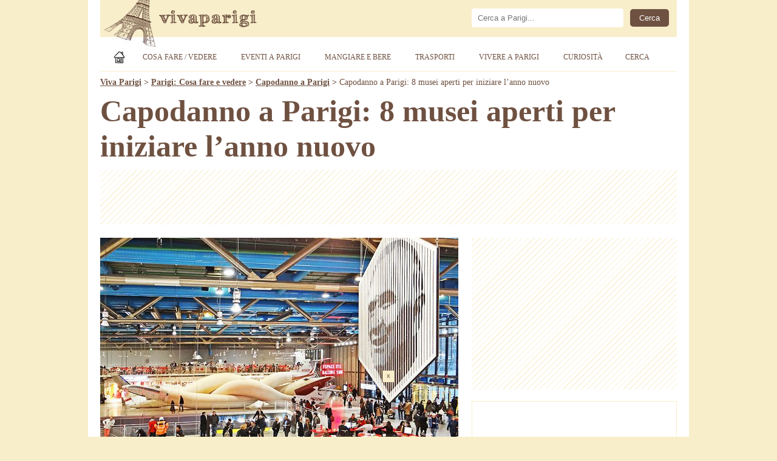

--- FILE ---
content_type: text/html; charset=UTF-8
request_url: https://www.vivaparigi.com/capodanno-a-parigi-i-musei-aperti/
body_size: 11033
content:
<!doctype html><html lang="it-IT" prefix="og: https://ogp.me/ns#">

<head>

<title>Capodanno a Parigi: 8 musei aperti per iniziare l&#8217;anno nuovo</title>

<meta charset="utf-8">
<meta name="viewport" content="width=device-width, initial-scale=1, shrink-to-fit=no">
<meta property="og:site_name" content="Viva Parigi">
<meta property="og:locale" content="it_IT">
<meta http-equiv="content-language" content="it">
<meta http-equiv="Content-Security-Policy" content="upgrade-insecure-requests">

<meta name="description" content="Se sei alla ricerca di un po' di tranquillità dopo i bargordi del 31 abbiamo la soluzione giusta per te: una visita ad uno dei tanti musei aperti il...">

<meta property="og:type" content="article">
<meta property="og:title" content="Capodanno a Parigi: 8 musei aperti per iniziare l&#8217;anno nuovo">
<meta property="og:description" content="Se sei alla ricerca di un po' di tranquillità dopo i bargordi del 31 abbiamo la soluzione giusta per te: una visita ad uno dei tanti musei aperti il...">
<meta property="og:url" content="https://www.vivaparigi.com/capodanno-a-parigi-i-musei-aperti/">
<link rel="preload" href="https://www.vivaparigi.com/wp-content/uploads/2013/09/capodanno-parigi-musei-590x350.jpg" as="image">
<meta property="og:image" content="https://www.vivaparigi.com/wp-content/uploads/2013/09/capodanno-parigi-musei.jpg">
<meta property="og:image:secure_url" content="https://www.vivaparigi.com/wp-content/uploads/2013/09/capodanno-parigi-musei.jpg">
<meta property="article:published_time" content="2017-12-30T09:00:02+01:00">
<meta property="article:modified_time" content="2023-01-10T11:20:38+01:00">
<meta property="og:updated_time" content="2023-01-10T11:20:38+01:00">
<meta property="article:publisher" content="https://www.facebook.com/vivaparigi/">

<meta property="article:author" content="vivaparigi.com">

<meta name="twitter:card" content="summary_large_image">
<meta name="twitter:title" content="Capodanno a Parigi: 8 musei aperti per iniziare l&#8217;anno nuovo">
<meta name="twitter:description" content="Se sei alla ricerca di un po' di tranquillità dopo i bargordi del 31 abbiamo la soluzione giusta per te: una visita ad uno dei tanti musei aperti il...">
<meta name="twitter:image" content="https://www.vivaparigi.com/wp-content/uploads/2013/09/capodanno-parigi-musei.jpg">
<meta name="twitter:url" content="https://www.vivaparigi.com/capodanno-a-parigi-i-musei-aperti/">
<meta name="twitter:site" content="@vivaparigi">

<link rel="canonical" href="https://www.vivaparigi.com/capodanno-a-parigi-i-musei-aperti/">

<meta property="og:image:width" content="1200">
<meta property="og:image:height" content="712">
<meta property="fb:app_id" content="152342991501382">

<link rel="stylesheet" href="https://www.vivaparigi.com/wp-content/themes/vivaparigi/style.css" type="text/css">
<link rel="stylesheet" href="https://www.vivaparigi.com/wp-content/themes/vivaparigi/print.css" type="text/css" media="print">

<link rel="apple-touch-icon" sizes="180x180" href="/apple-touch-icon.png">
<link rel="apple-touch-icon-precomposed" href="/apple-touch-icon-precomposed.png">
<link rel="apple-touch-icon" sizes="120x120" href="/apple-touch-icon-120x120.png">
<link rel="apple-touch-icon-precomposed" sizes="120x120" href="/apple-touch-icon-120x120-precomposed.png">
<link rel="icon" type="image/png" href="/favicon-32x32.png" sizes="32x32">
<link rel="icon" type="image/png" href="/favicon-16x16.png" sizes="16x16">
<link rel="manifest" href="/site.webmanifest">
<link rel="mask-icon" href="/safari-pinned-tab.svg" color="#350f07">
<meta name="theme-color" content="#ffffff">

<script async src="https://pagead2.googlesyndication.com/pagead/js/adsbygoogle.js?client=ca-pub-1645354446327076" crossorigin="anonymous"></script>
<!-- Google tag (gtag.js) -->
<script async src="https://www.googletagmanager.com/gtag/js?id=G-CPJV0BF1QS"></script>
<script>
  window.dataLayer = window.dataLayer || [];
  function gtag(){dataLayer.push(arguments);}
  gtag('js', new Date());

  gtag('config', 'G-CPJV0BF1QS');
</script>

<meta name='robots' content='max-image-preview:large' />
<link rel="amphtml" href="https://www.vivaparigi.com/capodanno-a-parigi-i-musei-aperti/amp/" /><link rel="alternate" type="application/rss+xml" title="Viva Parigi &raquo; Capodanno a Parigi: 8 musei aperti per iniziare l&#8217;anno nuovo Feed dei commenti" href="https://www.vivaparigi.com/capodanno-a-parigi-i-musei-aperti/feed/" />
<style id='wp-img-auto-sizes-contain-inline-css' type='text/css'>
img:is([sizes=auto i],[sizes^="auto," i]){contain-intrinsic-size:3000px 1500px}
/*# sourceURL=wp-img-auto-sizes-contain-inline-css */
</style>
<link rel='stylesheet' id='contact-form-7-css' href='https://www.vivaparigi.com/wp-content/plugins/contact-form-7/includes/css/styles.css?ver=6.1.4' type='text/css' media='all' />
<link rel='stylesheet' id='events-manager-css' href='https://www.vivaparigi.com/wp-content/plugins/events-manager/includes/css/events-manager.min.css?ver=7.2.3.1' type='text/css' media='all' />
<link rel='stylesheet' id='wp-postratings-css' href='https://www.vivaparigi.com/wp-content/plugins/wp-postratings/css/postratings-css.css?ver=1.91.2' type='text/css' media='all' />
<script type="text/javascript" src="https://www.vivaparigi.com/wp-includes/js/jquery/jquery.min.js?ver=3.7.1" id="jquery-core-js"></script>
<script type="text/javascript" src="https://www.vivaparigi.com/wp-includes/js/jquery/jquery-migrate.min.js?ver=3.4.1" id="jquery-migrate-js"></script>
<link rel="https://api.w.org/" href="https://www.vivaparigi.com/wp-json/" /><link rel="alternate" title="JSON" type="application/json" href="https://www.vivaparigi.com/wp-json/wp/v2/posts/2131" /><link rel="EditURI" type="application/rsd+xml" title="RSD" href="https://www.vivaparigi.com/xmlrpc.php?rsd" />
<meta name="generator" content="WordPress 6.9" />
<link rel='shortlink' href='https://www.vivaparigi.com/?p=2131' />

<style id='global-styles-inline-css' type='text/css'>
:root{--wp--preset--aspect-ratio--square: 1;--wp--preset--aspect-ratio--4-3: 4/3;--wp--preset--aspect-ratio--3-4: 3/4;--wp--preset--aspect-ratio--3-2: 3/2;--wp--preset--aspect-ratio--2-3: 2/3;--wp--preset--aspect-ratio--16-9: 16/9;--wp--preset--aspect-ratio--9-16: 9/16;--wp--preset--color--black: #000000;--wp--preset--color--cyan-bluish-gray: #abb8c3;--wp--preset--color--white: #ffffff;--wp--preset--color--pale-pink: #f78da7;--wp--preset--color--vivid-red: #cf2e2e;--wp--preset--color--luminous-vivid-orange: #ff6900;--wp--preset--color--luminous-vivid-amber: #fcb900;--wp--preset--color--light-green-cyan: #7bdcb5;--wp--preset--color--vivid-green-cyan: #00d084;--wp--preset--color--pale-cyan-blue: #8ed1fc;--wp--preset--color--vivid-cyan-blue: #0693e3;--wp--preset--color--vivid-purple: #9b51e0;--wp--preset--gradient--vivid-cyan-blue-to-vivid-purple: linear-gradient(135deg,rgb(6,147,227) 0%,rgb(155,81,224) 100%);--wp--preset--gradient--light-green-cyan-to-vivid-green-cyan: linear-gradient(135deg,rgb(122,220,180) 0%,rgb(0,208,130) 100%);--wp--preset--gradient--luminous-vivid-amber-to-luminous-vivid-orange: linear-gradient(135deg,rgb(252,185,0) 0%,rgb(255,105,0) 100%);--wp--preset--gradient--luminous-vivid-orange-to-vivid-red: linear-gradient(135deg,rgb(255,105,0) 0%,rgb(207,46,46) 100%);--wp--preset--gradient--very-light-gray-to-cyan-bluish-gray: linear-gradient(135deg,rgb(238,238,238) 0%,rgb(169,184,195) 100%);--wp--preset--gradient--cool-to-warm-spectrum: linear-gradient(135deg,rgb(74,234,220) 0%,rgb(151,120,209) 20%,rgb(207,42,186) 40%,rgb(238,44,130) 60%,rgb(251,105,98) 80%,rgb(254,248,76) 100%);--wp--preset--gradient--blush-light-purple: linear-gradient(135deg,rgb(255,206,236) 0%,rgb(152,150,240) 100%);--wp--preset--gradient--blush-bordeaux: linear-gradient(135deg,rgb(254,205,165) 0%,rgb(254,45,45) 50%,rgb(107,0,62) 100%);--wp--preset--gradient--luminous-dusk: linear-gradient(135deg,rgb(255,203,112) 0%,rgb(199,81,192) 50%,rgb(65,88,208) 100%);--wp--preset--gradient--pale-ocean: linear-gradient(135deg,rgb(255,245,203) 0%,rgb(182,227,212) 50%,rgb(51,167,181) 100%);--wp--preset--gradient--electric-grass: linear-gradient(135deg,rgb(202,248,128) 0%,rgb(113,206,126) 100%);--wp--preset--gradient--midnight: linear-gradient(135deg,rgb(2,3,129) 0%,rgb(40,116,252) 100%);--wp--preset--font-size--small: 13px;--wp--preset--font-size--medium: 20px;--wp--preset--font-size--large: 36px;--wp--preset--font-size--x-large: 42px;--wp--preset--spacing--20: 0.44rem;--wp--preset--spacing--30: 0.67rem;--wp--preset--spacing--40: 1rem;--wp--preset--spacing--50: 1.5rem;--wp--preset--spacing--60: 2.25rem;--wp--preset--spacing--70: 3.38rem;--wp--preset--spacing--80: 5.06rem;--wp--preset--shadow--natural: 6px 6px 9px rgba(0, 0, 0, 0.2);--wp--preset--shadow--deep: 12px 12px 50px rgba(0, 0, 0, 0.4);--wp--preset--shadow--sharp: 6px 6px 0px rgba(0, 0, 0, 0.2);--wp--preset--shadow--outlined: 6px 6px 0px -3px rgb(255, 255, 255), 6px 6px rgb(0, 0, 0);--wp--preset--shadow--crisp: 6px 6px 0px rgb(0, 0, 0);}:where(.is-layout-flex){gap: 0.5em;}:where(.is-layout-grid){gap: 0.5em;}body .is-layout-flex{display: flex;}.is-layout-flex{flex-wrap: wrap;align-items: center;}.is-layout-flex > :is(*, div){margin: 0;}body .is-layout-grid{display: grid;}.is-layout-grid > :is(*, div){margin: 0;}:where(.wp-block-columns.is-layout-flex){gap: 2em;}:where(.wp-block-columns.is-layout-grid){gap: 2em;}:where(.wp-block-post-template.is-layout-flex){gap: 1.25em;}:where(.wp-block-post-template.is-layout-grid){gap: 1.25em;}.has-black-color{color: var(--wp--preset--color--black) !important;}.has-cyan-bluish-gray-color{color: var(--wp--preset--color--cyan-bluish-gray) !important;}.has-white-color{color: var(--wp--preset--color--white) !important;}.has-pale-pink-color{color: var(--wp--preset--color--pale-pink) !important;}.has-vivid-red-color{color: var(--wp--preset--color--vivid-red) !important;}.has-luminous-vivid-orange-color{color: var(--wp--preset--color--luminous-vivid-orange) !important;}.has-luminous-vivid-amber-color{color: var(--wp--preset--color--luminous-vivid-amber) !important;}.has-light-green-cyan-color{color: var(--wp--preset--color--light-green-cyan) !important;}.has-vivid-green-cyan-color{color: var(--wp--preset--color--vivid-green-cyan) !important;}.has-pale-cyan-blue-color{color: var(--wp--preset--color--pale-cyan-blue) !important;}.has-vivid-cyan-blue-color{color: var(--wp--preset--color--vivid-cyan-blue) !important;}.has-vivid-purple-color{color: var(--wp--preset--color--vivid-purple) !important;}.has-black-background-color{background-color: var(--wp--preset--color--black) !important;}.has-cyan-bluish-gray-background-color{background-color: var(--wp--preset--color--cyan-bluish-gray) !important;}.has-white-background-color{background-color: var(--wp--preset--color--white) !important;}.has-pale-pink-background-color{background-color: var(--wp--preset--color--pale-pink) !important;}.has-vivid-red-background-color{background-color: var(--wp--preset--color--vivid-red) !important;}.has-luminous-vivid-orange-background-color{background-color: var(--wp--preset--color--luminous-vivid-orange) !important;}.has-luminous-vivid-amber-background-color{background-color: var(--wp--preset--color--luminous-vivid-amber) !important;}.has-light-green-cyan-background-color{background-color: var(--wp--preset--color--light-green-cyan) !important;}.has-vivid-green-cyan-background-color{background-color: var(--wp--preset--color--vivid-green-cyan) !important;}.has-pale-cyan-blue-background-color{background-color: var(--wp--preset--color--pale-cyan-blue) !important;}.has-vivid-cyan-blue-background-color{background-color: var(--wp--preset--color--vivid-cyan-blue) !important;}.has-vivid-purple-background-color{background-color: var(--wp--preset--color--vivid-purple) !important;}.has-black-border-color{border-color: var(--wp--preset--color--black) !important;}.has-cyan-bluish-gray-border-color{border-color: var(--wp--preset--color--cyan-bluish-gray) !important;}.has-white-border-color{border-color: var(--wp--preset--color--white) !important;}.has-pale-pink-border-color{border-color: var(--wp--preset--color--pale-pink) !important;}.has-vivid-red-border-color{border-color: var(--wp--preset--color--vivid-red) !important;}.has-luminous-vivid-orange-border-color{border-color: var(--wp--preset--color--luminous-vivid-orange) !important;}.has-luminous-vivid-amber-border-color{border-color: var(--wp--preset--color--luminous-vivid-amber) !important;}.has-light-green-cyan-border-color{border-color: var(--wp--preset--color--light-green-cyan) !important;}.has-vivid-green-cyan-border-color{border-color: var(--wp--preset--color--vivid-green-cyan) !important;}.has-pale-cyan-blue-border-color{border-color: var(--wp--preset--color--pale-cyan-blue) !important;}.has-vivid-cyan-blue-border-color{border-color: var(--wp--preset--color--vivid-cyan-blue) !important;}.has-vivid-purple-border-color{border-color: var(--wp--preset--color--vivid-purple) !important;}.has-vivid-cyan-blue-to-vivid-purple-gradient-background{background: var(--wp--preset--gradient--vivid-cyan-blue-to-vivid-purple) !important;}.has-light-green-cyan-to-vivid-green-cyan-gradient-background{background: var(--wp--preset--gradient--light-green-cyan-to-vivid-green-cyan) !important;}.has-luminous-vivid-amber-to-luminous-vivid-orange-gradient-background{background: var(--wp--preset--gradient--luminous-vivid-amber-to-luminous-vivid-orange) !important;}.has-luminous-vivid-orange-to-vivid-red-gradient-background{background: var(--wp--preset--gradient--luminous-vivid-orange-to-vivid-red) !important;}.has-very-light-gray-to-cyan-bluish-gray-gradient-background{background: var(--wp--preset--gradient--very-light-gray-to-cyan-bluish-gray) !important;}.has-cool-to-warm-spectrum-gradient-background{background: var(--wp--preset--gradient--cool-to-warm-spectrum) !important;}.has-blush-light-purple-gradient-background{background: var(--wp--preset--gradient--blush-light-purple) !important;}.has-blush-bordeaux-gradient-background{background: var(--wp--preset--gradient--blush-bordeaux) !important;}.has-luminous-dusk-gradient-background{background: var(--wp--preset--gradient--luminous-dusk) !important;}.has-pale-ocean-gradient-background{background: var(--wp--preset--gradient--pale-ocean) !important;}.has-electric-grass-gradient-background{background: var(--wp--preset--gradient--electric-grass) !important;}.has-midnight-gradient-background{background: var(--wp--preset--gradient--midnight) !important;}.has-small-font-size{font-size: var(--wp--preset--font-size--small) !important;}.has-medium-font-size{font-size: var(--wp--preset--font-size--medium) !important;}.has-large-font-size{font-size: var(--wp--preset--font-size--large) !important;}.has-x-large-font-size{font-size: var(--wp--preset--font-size--x-large) !important;}
/*# sourceURL=global-styles-inline-css */
</style>
</head>

<body class="wp-singular post-template-default single single-post postid-2131 single-format-standard wp-theme-vivaparigi metaslider-plugin">

<div class="container">
<div class="containerin">

<div id="header">
<div id="logo"><h1><a href="https://www.vivaparigi.com" title="Viva Parigi - La guida turistica degli Italiani a Parigi"></a></h1>
<div class="headerpub"><div id="cerca">
<form role="search" method="get" id="searchform" action="https://www.vivaparigi.com/">
<div>
<input type="text" value="" name="s" id="s" placeholder="Cerca a Parigi..." aria-label="Cerca" /><input type="submit" id="searchsubmit" value="Cerca" />
</div>
</form> 
</div></div>
</div>

<div class="topnav" id="myTopnav">
	<a href="https://www.vivaparigi.com" title="Viva Parigi" class="home"><span>Home</span></a>
	<div class="dropdown">
		<button class="dropbtn">Cosa Fare / Vedere</button>
		<div class="dropdown-content dropdown-duecolonne">
			<a href="https://www.vivaparigi.com/parigi/cosa-fare-vedere/" title="Parigi: Cosa fare e vedere"><strong>Cosa fare/vedere (TUTTI)</strong></a>
			<a href="https://www.vivaparigi.com/parigi/cosa-fare-vedere/cabaret-di-parigi/" title="Cabaret di Parigi">Cabaret di Parigi</a>
			<a href="https://www.vivaparigi.com/parigi/cosa-fare-vedere/principali-attrazioni-di-parigi/" title="Principali attrazioni di Parigi"><strong>Principali attrazioni di Parigi</strong></a>
			<a href="https://www.vivaparigi.com/parigi/cosa-fare-vedere/uscire-la-sera/" title="Uscire la sera">Uscire la sera</a>
			<a href="https://www.vivaparigi.com/parigi/cosa-fare-vedere/cosa-fare-vedere-gratis/" title="Cosa fare/vedere gratis"><strong>Cosa fare/vedere gratis</strong></a>
			<a href="https://www.vivaparigi.com/parigi/cosa-fare-vedere/piazze-di-parigi/" title="Piazze di Parigi">Piazze di Parigi</a>
			<a href="https://www.vivaparigi.com/parigi/cosa-fare-vedere/musei-di-parigi/" title="Musei di Parigi"><strong>Musei di Parigi</strong></a>
			<a href="https://www.vivaparigi.com/parigi/cosa-fare-vedere/quartieri-di-parigi/" title="Quartieri di Parigi">Quartieri di Parigi</a>
			<a href="https://www.vivaparigi.com/parigi/cosa-fare-vedere/monumenti-di-parigi/" title="Monumenti di Parigi"><strong>Monumenti di Parigi</strong></a>
			<a href="https://www.vivaparigi.com/parigi/cosa-fare-vedere/shopping-a-parigi/" title="Shopping (negozi, mercatini, ...) a Parigi">Shopping (negozi, mercatini, ...) a Parigi</a>
			<a href="https://www.vivaparigi.com/parigi/cosa-fare-vedere/chiese-di-parigi/" title="Chiese di Parigi"><strong>Chiese di Parigi</strong></a>
			<a href="https://www.vivaparigi.com/parigi/cosa-fare-vedere/cimiteri-di-parigi/" title="Cimiteri di Parigi">Cimiteri di Parigi</a>
			<a href="https://www.vivaparigi.com/parigi/cosa-fare-vedere/parchi-di-parigi/" title="Parchi e giardini di Parigi">Parchi e giardini di Parigi</a>
			<a href="https://www.vivaparigi.com/parigi/cosa-fare-vedere/dintorni-di-parigi/" title="Dintorni di Parigi">Dintorni di Parigi</a>
			<a href="https://www.vivaparigi.com/parigi/cosa-fare-vedere/parchi-di-divertimento-in-francia/" title="Parchi di divertimento in Francia">Parchi di divertimento in Francia</a>
			<a href="https://www.vivaparigi.com/parigi/cosa-fare-vedere/capodanno-a-parigi/" title="Capodanno a Parigi"><strong>Capodanno a Parigi</strong></a>
			<a href="https://www.vivaparigi.com/parigi/cosa-fare-vedere/cosa-fare-vedere-in-francia/" title="Cosa fare/vedere in Francia">Cosa fare/vedere in Francia</a>
			<a href="https://www.vivaparigi.com/parigi/cosa-fare-vedere/natale-a-parigi/" title="Natale a Parigi"><strong>Natale a Parigi</strong></a>
			<a href="https://www.vivaparigi.com/parigi/cosa-fare-vedere/parigi-romantica/" title="San Valentino: Parigi romantica">San Valentino: Parigi romantica</a>
		</div>
	</div>
	<div class="dropdown">
		<button class="dropbtn">Eventi a Parigi</button>
		<div class="dropdown-content">
			<a href="https://www.vivaparigi.com/eventi-parigi/" title="Eventi a Parigi: mostre, concerti, spettacoli..."><strong>Eventi a Parigi (TUTTI)</strong></a>
			<a href="https://www.vivaparigi.com/eventi-parigi-oggi/" title="Eventi a Parigi: Oggi">Eventi a Parigi: Oggi</a>
			<a href="https://www.vivaparigi.com/eventi-parigi-domani/" title="Eventi a Parigi: Domani">Eventi a Parigi: Domani</a>
			<a href="https://www.vivaparigi.com/eventi-parigi-gennaio/" title="Eventi a Parigi: Gennaio 2026">Eventi a Parigi: Gennaio</a>																																				<a href="https://www.vivaparigi.com/eventi/parigi/mostre/" title="Mostre a Parigi">Mostre a Parigi</a>
		</div>
	</div>
	<div class="dropdown">
		<button class="dropbtn">Mangiare e Bere</button>
		<div class="dropdown-content">
			<a href="https://www.vivaparigi.com/parigi/mangiare-e-bere/" title="Parigi: Mangiare e Bere"><strong>Mangiare e Bere (TUTTI)</strong></a>
			<a href="https://www.vivaparigi.com/parigi/mangiare-e-bere/ristoranti-a-parigi/" title="Ristoranti a Parigi">Ristoranti a Parigi</a>
		</div>
	</div>
	<div class="dropdown">
		<button class="dropbtn">Trasporti</button>
		<div class="dropdown-content">
			<a href="https://www.vivaparigi.com/parigi/trasporti/" title="Parigi: Trasporti"><strong>Trasporti (TUTTI)</strong></a>
			<a href="https://www.vivaparigi.com/parigi/trasporti/aerei-treni-bus-internazionali/" title="Aerei, treni e bus internazionali">Aerei, treni e bus internazionali</a>
			<a href="https://www.vivaparigi.com/parigi/trasporti/metro-bus-rer-taxi-tram/" title="Metro, bus, RER, taxi e tram">Metro, bus, RER, taxi e tram</a>
			<a href="https://www.vivaparigi.com/parigi/trasporti/bicicletta/" title="Bicicletta">Bicicletta</a>			
		</div>
	</div>
	<div class="dropdown">
		<button class="dropbtn">Vivere a Parigi</button>
		<div class="dropdown-content">
			<a href="https://www.vivaparigi.com/parigi/vivere-a-parigi/" title="Vivere a Parigi"><strong>Vivere a Parigi (TUTTI)</strong></a>
			<a href="https://www.vivaparigi.com/parigi/vivere-a-parigi/abitazione/" title="Casa">Casa</a>
			<a href="https://www.vivaparigi.com/parigi/vivere-a-parigi/lavoro/" title="Lavoro">Lavoro</a>
			<a href="https://www.vivaparigi.com/parigi/vivere-a-parigi/salute/" title="Salute">Salute</a>
			<a href="https://www.vivaparigi.com/parigi/vivere-a-parigi/burocrazia/" title="Burocrazia">Burocrazia</a>
		</div>
	</div>
	<div class="dropdown">
		<button class="dropbtn">Curiosità</button>
		<div class="dropdown-content">
			<a href="https://www.vivaparigi.com/parigi/curiosita/" title="Curiosità"><strong>Curiosità (TUTTI)</strong></a>
			<a href="https://www.vivaparigi.com/parigi/fotografie/" title="Fotografie">Fotografie</a>
			<a href="https://www.vivaparigi.com/parigi/video/" title="Video">Video</a>
			<a href="https://www.vivaparigi.com/parigi/curiosita/film/" title="Film">Film</a>
			<a href="https://www.vivaparigi.com/parigi/curiosita/frasi-e-citazioni/" title="Frasi e citazioni">Frasi e citazioni</a>
			<a href="https://www.vivaparigi.com/parigi/curiosita/musica-francese/" title="Musica Francese">Musica Francese</a>
		</div>
	</div>
	
	<a href="https://www.vivaparigi.com/cerca/" title="Cerca su Viva Parigi" class="nomobile">Cerca</a>
	<span class="icon" onclick="myFunction()">&#9776;</span>
</div>


</div><!--/header-->

<div class="breadcrumbs">
    <span property="itemListElement" typeof="ListItem"><a property="item" typeof="WebPage" title="Viva Parigi" href="https://www.vivaparigi.com" class="home" ><span property="name">Viva Parigi</span></a><meta property="position" content="1"></span> &gt; <span property="itemListElement" typeof="ListItem"><a property="item" typeof="WebPage" title="Parigi: Cosa fare e vedere" href="https://www.vivaparigi.com/parigi/cosa-fare-vedere/" class="taxonomy category" ><span property="name">Parigi: Cosa fare e vedere</span></a><meta property="position" content="2"></span> &gt; <span property="itemListElement" typeof="ListItem"><a property="item" typeof="WebPage" title="Capodanno a Parigi" href="https://www.vivaparigi.com/parigi/cosa-fare-vedere/capodanno-a-parigi/" class="taxonomy category" ><span property="name">Capodanno a Parigi</span></a><meta property="position" content="3"></span> &gt; <span property="itemListElement" typeof="ListItem"><span property="name" class="post post-post current-item">Capodanno a Parigi: 8 musei aperti per iniziare l&#8217;anno nuovo</span><meta property="url" content="https://www.vivaparigi.com/capodanno-a-parigi-i-musei-aperti/"><meta property="position" content="4"></span></div>
 

<div id="maincontent">

<h1>Capodanno a Parigi: 8 musei aperti per iniziare l&#8217;anno nuovo</h1>

<div id="pagetoppost"><div id="pagetoppostin">

<style>
@media(max-width: 969px) { .bannertopads { min-width: 300px; max-width: 969px; width:100%; display:inline-block; height: 280px; } }
@media(min-width: 970px) { .bannertopads { min-width: 768px; max-width: 950px; width:100%; display:inline-block; height: 90px; } }
</style>
<!-- VivaParigi Top -->
<ins class="adsbygoogle bannertopads"
     style="display:inline-block"
	 data-full-width-responsive="true"
     data-ad-client="ca-pub-1645354446327076"
     data-ad-slot="9472390144"></ins>
<script>
(adsbygoogle = window.adsbygoogle || []).push({});
</script>

</div></div><div class="pagecontent">


<div class="postThumb">

<img src="https://www.vivaparigi.com/wp-content/uploads/2013/09/capodanno-parigi-musei-590x350.jpg" alt="" class="no-lazyload wp-post-image" fetchpriority="high" decoding="async" width="590" height="350">
		<div class="fotolink"><a href="http://www.flickr.com/photos/dalbera/8191200447/sizes/c/in/photostream/" rel="nofollow" target="_blank">Photo Credits</a></div>						
</div>

<div class="middlebanner"><style>
@media(max-width: 969px) { .bannermiddleads { min-width: 300px; max-width: 590px; width:100%; display:inline-block; height: 280px; } }
@media(min-width: 970px) { .bannermiddleads { width: 590px; height: 165px; } }
</style>
<!-- VivaParigi Mezzo -->
<ins class="adsbygoogle bannermiddleads"
     style="display:inline-block"
	 data-full-width-responsive="true"
     data-ad-client="ca-pub-1645354446327076"
     data-ad-slot="2450580086"></ins>
<script>
(adsbygoogle = window.adsbygoogle || []).push({});
</script></div>

<div class="testo">

<p><strong>Se sei alla ricerca di un po&#8217; di tranquillità</strong> dopo i bargordi del 31 abbiamo la soluzione giusta per te: una visita ad uno dei tanti <strong>musei aperti il 1° Gennaio</strong>. Al grido di &#8220;nutrire l&#8217;anima<span id="more-2131"></span> e la mente&#8221; e non più il corpo (una pausa dopo pranzi, cene, cenoni e veglioni è d&#8217;obbligo), ecco la lista dei musei con mostre temporanee annesse che potrete visitare a Capodanno e iniziare un nuovo anno all&#8217;insegna dell&#8217;arte e della cultura.</p>
<h2>Centro Georges Pompidou</h2>
<p><a href="https://www.vivaparigi.com/centro-georges-pompidou/">Vai alla descrizione</a></p>
<p>Sito ufficiale: <a href="http://www.centrepompidou.fr" target="_blank" rel="nofollow noopener">http://www.centrepompidou.fr</a></p>
<h2>Museo del Quai Branly</h2>
<p><a href="https://www.vivaparigi.com/museo-quai-branly-parigi/">Vai alla descrizione</a></p>
<p>Sito ufficiale: <a href="http://www.quaibranly.fr" target="_blank" rel="nofollow noopener">http://www.quaibranly.fr</a></p>
<h2>Museo dell&#8217;Orangerie</h2>
<p><a href="https://www.vivaparigi.com/museo-orangerie-parigi/">Vai alla descrizione</a></p>
<p>Sito ufficiale: <a href="http://www.musee-orangerie.fr" target="_blank" rel="nofollow noopener">http://www.musee-orangerie.fr</a></p>
<h2>Grand Palais</h2>
<p><a href="https://www.vivaparigi.com/grand-palais-parigi/">Vai alla descrizione</a></p>
<p>Sito ufficiale: <a href="http://www.grandpalais.fr" target="_blank" rel="nofollow noopener">http://www.grandpalais.fr</a></p>
<h2>Museo di Montmartre</h2>
<p><a href="https://www.vivaparigi.com/museo-montmartre-parigi/">Vai alla descrizione</a></p>
<p>Sito ufficiale: <a href="http://www.museedemontmartre.fr" target="_blank" rel="nofollow noopener">http://www.museedemontmartre.fr</a></p>
<p><img fetchpriority="high" decoding="async" src="https://www.vivaparigi.com/wp-content/uploads/2017/12/musei-aperti-1-gennaio-parigi.jpg" alt="" width="590" height="350" class="alignnone size-full wp-image-14642" srcset="https://www.vivaparigi.com/wp-content/uploads/2017/12/musei-aperti-1-gennaio-parigi.jpg 590w, https://www.vivaparigi.com/wp-content/uploads/2017/12/musei-aperti-1-gennaio-parigi-105x62.jpg 105w, https://www.vivaparigi.com/wp-content/uploads/2017/12/musei-aperti-1-gennaio-parigi-180x107.jpg 180w, https://www.vivaparigi.com/wp-content/uploads/2017/12/musei-aperti-1-gennaio-parigi-150x89.jpg 150w" sizes="(max-width: 590px) 100vw, 590px" /></p>
<h2>Museo del Lussemburgo</h2>
<p><a href="https://www.vivaparigi.com/il-museo-del-lussemburgo-a-parigi/">Vai alla descrizione</a></p>
<p>Sito ufficiale: <a href="http://www.museeduluxembourg.fr" target="_blank" rel="nofollow noopener">http://www.museeduluxembourg.fr</a></p>
<h2>Museo Grévin</h2>
<p><a href="https://www.vivaparigi.com/museo-cere-parigi/">Vai alla descrizione</a></p>
<p>Sito ufficiale: <a href="http://www.grevin.com" target="_blank" rel="nofollow noopener">http://www.grevin.com</a></p>
<h2>Museo Jacquemart-André</h2>
<p><a href="https://www.vivaparigi.com/museo-jacquemart-andre-parigi/">Vai alla descrizione</a></p>
<p>Sito ufficiale: <a href="http://www.musee-jacquemart-andre.com" target="_blank" rel="nofollow noopener">http://www.musee-jacquemart-andre.com</a></p>
<p>Ricordiamo che oltre ai musei sarà possibile visitare anche tanti monumenti e chise quali la <a href="https://www.vivaparigi.com/torre-eiffel/">Torre Eiffel</a>, la <a href="https://www.vivaparigi.com/torre-montparnasse-parigi/">Torre Montparnasse</a>, la <a href="https://www.vivaparigi.com/basilica-sacro-cuore-parigi/">Basilica del Sacro Cuore</a> e la <a href="https://www.vivaparigi.com/cattedrale-di-notre-dame-parigi/">Cattedrale di Nôtre-Dame</a>.</p>
</div>

<div class="contentbanner"><div id="banner1">
<style>
@media(max-width: 969px) { .bannertestoads { min-width: 300px; max-width: 590px; width:100%; display:inline-block; height: 280px; } }
@media(min-width: 970px) { .bannertestoads { width: 590px; height: 165px; } }
</style>
<!-- VivaParigi Testo -->
<ins class="adsbygoogle bannertestoads"
     style="display:inline-block"
	 data-full-width-responsive="true"
     data-ad-client="ca-pub-1645354446327076"
     data-ad-slot="4263461346"></ins>
<script>
(adsbygoogle = window.adsbygoogle || []).push({});
</script>
</div></div>
<script defer type="text/javascript">
var postTxt=document.querySelector(".testo");
var contentBanner=document.querySelector(".contentbanner");
postTxt.insertBefore(contentBanner,postTxt.childNodes[2]);
</script>



<div class="sidebottom">


</div>
</div>

<div class="pagesideright">

<div style="float: right; width:100%; margin-bottom:15px;"><style>
@media(max-width: 969px) { .bannercolads { min-width: 300px; max-width: 969px; width:100%; display:inline-block;} }
@media(min-width: 970px) { .bannercolads { width: 300px; width:100%; display:inline-block; min-height: 250px; } }
</style>
<!-- VivaParigi Colonna -->
<ins class="adsbygoogle bannercolads"
     style="display:inline-block"
	 data-full-width-responsive="true"
     data-ad-client="ca-pub-1645354446327076"
     data-ad-slot="9967853272"></ins>
<script>
(adsbygoogle = window.adsbygoogle || []).push({});
</script>
</div>

<div class="fb_blocco">
<iframe src="https://www.facebook.com/plugins/page.php?href=https%3A%2F%2Fwww.facebook.com%2Fvivaparigi%2F&tabs&width=336&height=130&small_header=false&adapt_container_width=true&hide_cover=false&show_facepile=true&appId=583985211809336" width="336" height="130" style="border:none;overflow:hidden" scrolling="no" frameborder="0" allowfullscreen="true" allow="autoplay; clipboard-write; encrypted-media; picture-in-picture; web-share" title="Facebook"></iframe>
</div>
<div id="block-4" class="widget widget_block"><div class="widget popular-posts wpp-ajax"><h2>In Evidenza</h2>
<ul class="wpp-list wpp-list-with-thumbnails">
<li>
<a href="https://www.vivaparigi.com/zone-e-quartieri-pericolosi-di-parigi/" title="Zone e Quartieri Pericolosi di Parigi: 6 luoghi che sarebbe meglio evitare di notte"><img width="590" height="350" src="https://www.vivaparigi.com/wp-content/uploads/2017/03/zone-e-quartieri-pericolosi-di-parigi.jpg" class="img-fluid wp-post-image" alt="" decoding="async" loading="lazy" srcset="https://www.vivaparigi.com/wp-content/uploads/2017/03/zone-e-quartieri-pericolosi-di-parigi.jpg 590w, https://www.vivaparigi.com/wp-content/uploads/2017/03/zone-e-quartieri-pericolosi-di-parigi-105x62.jpg 105w, https://www.vivaparigi.com/wp-content/uploads/2017/03/zone-e-quartieri-pericolosi-di-parigi-180x107.jpg 180w, https://www.vivaparigi.com/wp-content/uploads/2017/03/zone-e-quartieri-pericolosi-di-parigi-30x18.jpg 30w" sizes="auto, (max-width: 590px) 100vw, 590px" /></a>
<a href="https://www.vivaparigi.com/zone-e-quartieri-pericolosi-di-parigi/" title="Zone e Quartieri Pericolosi di Parigi: 6 luoghi che sarebbe meglio evitare di notte">Zone e Quartieri Pericolosi di Parigi: 6 luoghi che sarebbe meglio evitare di notte</a>
</li>
<li>
<a href="https://www.vivaparigi.com/opere-museo-orsay-parigi/" title="Le 10 Opere da vedere assolutamente al Museo d&#8217;Orsay di Parigi"><img width="590" height="350" src="https://www.vivaparigi.com/wp-content/uploads/2017/12/museo-d-orsay-opere-590x350.jpg" class="img-fluid wp-post-image" alt="" decoding="async" loading="lazy" srcset="https://www.vivaparigi.com/wp-content/uploads/2017/12/museo-d-orsay-opere-590x350.jpg 590w, https://www.vivaparigi.com/wp-content/uploads/2017/12/museo-d-orsay-opere-105x62.jpg 105w, https://www.vivaparigi.com/wp-content/uploads/2017/12/museo-d-orsay-opere-180x107.jpg 180w, https://www.vivaparigi.com/wp-content/uploads/2017/12/museo-d-orsay-opere-768x456.jpg 768w, https://www.vivaparigi.com/wp-content/uploads/2017/12/museo-d-orsay-opere-150x89.jpg 150w, https://www.vivaparigi.com/wp-content/uploads/2017/12/museo-d-orsay-opere.jpg 1200w" sizes="auto, (max-width: 590px) 100vw, 590px" /></a>
<a href="https://www.vivaparigi.com/opere-museo-orsay-parigi/" title="Le 10 Opere da vedere assolutamente al Museo d&#8217;Orsay di Parigi">Le 10 Opere da vedere assolutamente al Museo d&#8217;Orsay di Parigi</a>
</li>
<li>
<a href="https://www.vivaparigi.com/quartieri-parigi-vacanza/" title="I 7 migliori Quartieri dove alloggiare a Parigi per una vacanza"><img width="590" height="350" src="https://www.vivaparigi.com/wp-content/uploads/2018/06/quartieri-parigi-vacanza-590x350.jpg" class="img-fluid wp-post-image" alt="" decoding="async" loading="lazy" srcset="https://www.vivaparigi.com/wp-content/uploads/2018/06/quartieri-parigi-vacanza-590x350.jpg 590w, https://www.vivaparigi.com/wp-content/uploads/2018/06/quartieri-parigi-vacanza-105x62.jpg 105w, https://www.vivaparigi.com/wp-content/uploads/2018/06/quartieri-parigi-vacanza-180x107.jpg 180w, https://www.vivaparigi.com/wp-content/uploads/2018/06/quartieri-parigi-vacanza-768x456.jpg 768w, https://www.vivaparigi.com/wp-content/uploads/2018/06/quartieri-parigi-vacanza-150x89.jpg 150w, https://www.vivaparigi.com/wp-content/uploads/2018/06/quartieri-parigi-vacanza.jpg 1200w" sizes="auto, (max-width: 590px) 100vw, 590px" /></a>
<a href="https://www.vivaparigi.com/quartieri-parigi-vacanza/" title="I 7 migliori Quartieri dove alloggiare a Parigi per una vacanza">I 7 migliori Quartieri dove alloggiare a Parigi per una vacanza</a>
</li>
</ul>
</div></div>

<div id="em_widget-4" class="widget widget_em_widget"><h3 class="widgettitle">Eventi a Parigi</h3><div class="em-list-widget em-events-widget"><ul><li>
<div class="widevent-1"><a href="https://www.vivaparigi.com/eventi-parigi/danser-mostra-parigi/" title="&#8220;Danser&#8221;, la nuova mostra della Cité des sciences et de l’industrie di Parigi"><img width="105" height="62" src="https://www.vivaparigi.com/wp-content/uploads/2024/07/danser-mostra-parigi-105x62.jpg" class="attachment-105x70 size-105x70 wp-post-image" alt="&quot;Danser&quot;, la nuova mostra della Cité des sciences et de l’industrie di Parigi" decoding="async" loading="lazy" srcset="https://www.vivaparigi.com/wp-content/uploads/2024/07/danser-mostra-parigi-105x62.jpg 105w, https://www.vivaparigi.com/wp-content/uploads/2024/07/danser-mostra-parigi-180x107.jpg 180w, https://www.vivaparigi.com/wp-content/uploads/2024/07/danser-mostra-parigi-590x350.jpg 590w, https://www.vivaparigi.com/wp-content/uploads/2024/07/danser-mostra-parigi-768x456.jpg 768w, https://www.vivaparigi.com/wp-content/uploads/2024/07/danser-mostra-parigi.jpg 1200w" sizes="auto, (max-width: 105px) 100vw, 105px" /></a></div>
<div class="widevent-2"><div><a href="https://www.vivaparigi.com/eventi-parigi/danser-mostra-parigi/">&quot;Danser&quot;, la nuova mostra della Cité des sciences et de l’industrie di Parigi</a></div>
<div style="font-weight: normal; font-size: 14px; margin-top: 2px; font-style: italic;">02/07/24 – 28/06/26</div>
</div>
</li><li>
<div class="widevent-1"><a href="https://www.vivaparigi.com/eventi-parigi/un-dimanche-en-italie-lappuntamento-con-il-cinema-italiano-a-parigi-del-2025-2026/" title="Un dimanche en Italie: l&#8217;appuntamento con il cinema italiano a Parigi del 2025/2026"><img width="105" height="62" src="https://www.vivaparigi.com/wp-content/uploads/2025/09/un-dimanche-en-italie-parigi-2025-2026-105x62.jpg" class="attachment-105x70 size-105x70 wp-post-image" alt="Un dimanche en Italie: l&#039;appuntamento con il cinema italiano a Parigi del 2025/2026" decoding="async" loading="lazy" srcset="https://www.vivaparigi.com/wp-content/uploads/2025/09/un-dimanche-en-italie-parigi-2025-2026-105x62.jpg 105w, https://www.vivaparigi.com/wp-content/uploads/2025/09/un-dimanche-en-italie-parigi-2025-2026-180x107.jpg 180w, https://www.vivaparigi.com/wp-content/uploads/2025/09/un-dimanche-en-italie-parigi-2025-2026-590x350.jpg 590w, https://www.vivaparigi.com/wp-content/uploads/2025/09/un-dimanche-en-italie-parigi-2025-2026-768x456.jpg 768w, https://www.vivaparigi.com/wp-content/uploads/2025/09/un-dimanche-en-italie-parigi-2025-2026.jpg 1200w" sizes="auto, (max-width: 105px) 100vw, 105px" /></a></div>
<div class="widevent-2"><div><a href="https://www.vivaparigi.com/eventi-parigi/un-dimanche-en-italie-lappuntamento-con-il-cinema-italiano-a-parigi-del-2025-2026/">Un dimanche en Italie: l&#039;appuntamento con il cinema italiano a Parigi del 2025/2026</a></div>
<div style="font-weight: normal; font-size: 14px; margin-top: 2px; font-style: italic;">07/09/25 – 21/06/26</div>
</div>
</li><li>
<div class="widevent-1"><a href="https://www.vivaparigi.com/eventi-parigi/lempire-du-sommeil-parigi-2026/" title="”L’empire du sommeil”: il fascino del sonno in mostra a Parigi"><img width="105" height="62" src="https://www.vivaparigi.com/wp-content/uploads/2026/01/lempire-du-sommeil-parigi-2026-105x62.jpg" class="attachment-105x70 size-105x70 wp-post-image" alt="”L’empire du sommeil”: il fascino del sonno in mostra a Parigi" decoding="async" loading="lazy" srcset="https://www.vivaparigi.com/wp-content/uploads/2026/01/lempire-du-sommeil-parigi-2026-105x62.jpg 105w, https://www.vivaparigi.com/wp-content/uploads/2026/01/lempire-du-sommeil-parigi-2026-180x107.jpg 180w, https://www.vivaparigi.com/wp-content/uploads/2026/01/lempire-du-sommeil-parigi-2026-590x350.jpg 590w, https://www.vivaparigi.com/wp-content/uploads/2026/01/lempire-du-sommeil-parigi-2026-768x456.jpg 768w, https://www.vivaparigi.com/wp-content/uploads/2026/01/lempire-du-sommeil-parigi-2026.jpg 1200w" sizes="auto, (max-width: 105px) 100vw, 105px" /></a></div>
<div class="widevent-2"><div><a href="https://www.vivaparigi.com/eventi-parigi/lempire-du-sommeil-parigi-2026/">”L’empire du sommeil”: il fascino del sonno in mostra a Parigi</a></div>
<div style="font-weight: normal; font-size: 14px; margin-top: 2px; font-style: italic;">09/10/25 – 01/03/26</div>
</div>
</li><li class="all-events-link"><a href="https://www.vivaparigi.com/eventi-parigi/" title="Eventi a Parigi &gt;">Eventi a Parigi &gt;</a></li></ul></div></div>
</div>
</div><!--/maincontent-->

<div id="footer">
<a href="https://www.vivaparigi.com" title="Viva Parigi">Home</a> - 
<a href="https://www.vivaparigi.com/parigi/cosa-fare-vedere/" title="Cosa fare/vedere">Cosa fare/vedere</a> - 
<a href="https://www.vivaparigi.com/eventi-parigi/" title="Eventi a Parigi">Eventi a Parigi</a> - 
<a href="https://www.vivaparigi.com/parigi/mangiare-e-bere/" title="Mangiare e Bere">Mangiare e Bere</a> - 
<a href="https://www.vivaparigi.com/parigi/trasporti/" title="Trasporti">Trasporti</a> - 
<a href="https://www.vivaparigi.com/parigi/vivere-a-parigi/" title="Vivere a Parigi">Vivere a Parigi</a> - 
<a href="https://www.vivaparigi.com/parigi/curiosita/" title="Curiosita">Curiosità</a> - 
<a href="https://www.vivaparigi.com/newsletter/" title="Iscrizione alla Newsletter">Newsletter</a>
<br />
© VivaParigi.com - P.IVA: 11657680010 - <a href="mailto:info@vivaparigi.com" target="_blank">info@vivaparigi.com</a> - 
<a href="https://www.vivaparigi.com/lavora-con-noi/" title="Lavora con Noi">Lavora con Noi</a> - 
<a href="https://www.vivaparigi.com/privacy-policy/" title="Privacy Policy" rel="nofollow">Privacy Policy</a> - 
<a href="https://www.vivaparigi.com/cookie-policy/" title="Cookie Policy" rel="nofollow">Cookie Policy</a> - 
<a href="https://www.vivaparigi.com/mappa-del-sito/" title="Mappa del Sito">Mappa del Sito</a> - 
<a href="https://www.vivaparigi.com/contatti/" title="Contatti">Contatti</a>

</div><!--/footer-->
</div><!--/containerin-->
</div><!--/container-->


<div id="bannerpop">
<div id="closepop" onClick="javascript:hideDiv()">x</div>
<div id="bannerpopin">
<style>
@media(max-width: 969px) { .bannerbottomads { min-width: 320px; max-width: 969px; width:100%; display:inline-block; height: 100px; } }
@media(min-width: 970px) { .bannerbottomads { width: 950px; height: 90px; } }
</style>
<!-- VivaParigi Bottom -->
<ins class="adsbygoogle  bannerbottomads"
     style="display:block"
     data-ad-client="ca-pub-1645354446327076"
     data-ad-slot="1170394141"></ins>
<script>
(adsbygoogle = window.adsbygoogle || []).push({});
</script></div>
</div>

<div class="banner-left">
<style>
@media(max-width: 1259px) { .bannerleft { display: none; } }
@media(min-width: 1290px) and (max-width: 1399px){ .bannerleft { width: 120px; height: 600px; float: right; } }
@media(min-width: 1400px) { .bannerleft { width: 160px; height: 600px; } }
</style>
<!-- VivaParigi - Skin -->
<ins class="adsbygoogle bannerleft"
     style="display:block"
     data-ad-client="ca-pub-1645354446327076"
     data-ad-slot="4036310097"
     data-ad-format="auto"
     data-full-width-responsive="true"></ins>
<script>
     (adsbygoogle = window.adsbygoogle || []).push({});
</script>
</div>

<div class="banner-right">
<style>
@media(max-width: 1259px) { .bannerright { display: none; } }
@media(min-width: 1290px) and (max-width: 1399px){ .bannerright { width: 120px; height: 600px; float: left; } }
@media(min-width: 1400px) { .bannerright { width: 160px; height: 600px; } }
</style>
<!-- VivaParigi - Skin -->
<ins class="adsbygoogle bannerright"
     style="display:block"
     data-ad-client="ca-pub-1645354446327076"
     data-ad-slot="4036310097"
     data-ad-format="auto"
     data-full-width-responsive="true"></ins>
<script>
     (adsbygoogle = window.adsbygoogle || []).push({});
</script>
</div>

<script async type="text/javascript">
function hideDiv() { 
if (document.getElementById) { 
document.getElementById('bannerpop').style.display = 'none'; 
}
}
</script>


<script type="speculationrules">
{"prefetch":[{"source":"document","where":{"and":[{"href_matches":"/*"},{"not":{"href_matches":["/wp-*.php","/wp-admin/*","/wp-content/uploads/*","/wp-content/*","/wp-content/plugins/*","/wp-content/themes/vivaparigi/*","/*\\?(.+)"]}},{"not":{"selector_matches":"a[rel~=\"nofollow\"]"}},{"not":{"selector_matches":".no-prefetch, .no-prefetch a"}}]},"eagerness":"conservative"}]}
</script>

<!-- Schema & Structured Data For WP v1.54.1 - -->
<script type="application/ld+json" class="saswp-schema-markup-output">
[{"@context":"https:\/\/schema.org\/","@graph":[{"@context":"https:\/\/schema.org\/","@type":"SiteNavigationElement","@id":"https:\/\/www.vivaparigi.com\/#home","name":"Home","url":"https:\/\/www.vivaparigi.com\/"},{"@context":"https:\/\/schema.org\/","@type":"SiteNavigationElement","@id":"https:\/\/www.vivaparigi.com\/#cosa-fare-vedere","name":"Cosa fare\/vedere","url":"https:\/\/www.vivaparigi.com\/parigi\/cosa-fare-vedere\/"},{"@context":"https:\/\/schema.org\/","@type":"SiteNavigationElement","@id":"https:\/\/www.vivaparigi.com\/#principali-attrazioni-di-parigi","name":"Principali attrazioni di Parigi","url":"https:\/\/www.vivaparigi.com\/parigi\/cosa-fare-vedere\/principali-attrazioni-di-parigi\/"},{"@context":"https:\/\/schema.org\/","@type":"SiteNavigationElement","@id":"https:\/\/www.vivaparigi.com\/#cosa-fare-vedere-gratis","name":"Cosa fare\/vedere gratis","url":"https:\/\/www.vivaparigi.com\/parigi\/cosa-fare-vedere\/cosa-fare-vedere-gratis\/"},{"@context":"https:\/\/schema.org\/","@type":"SiteNavigationElement","@id":"https:\/\/www.vivaparigi.com\/#musei-di-parigi","name":"Musei di Parigi","url":"https:\/\/www.vivaparigi.com\/parigi\/cosa-fare-vedere\/musei-di-parigi\/"},{"@context":"https:\/\/schema.org\/","@type":"SiteNavigationElement","@id":"https:\/\/www.vivaparigi.com\/#monumenti-di-parigi","name":"Monumenti di Parigi","url":"https:\/\/www.vivaparigi.com\/parigi\/cosa-fare-vedere\/monumenti-di-parigi\/"},{"@context":"https:\/\/schema.org\/","@type":"SiteNavigationElement","@id":"https:\/\/www.vivaparigi.com\/#chiese-di-parigi","name":"Chiese di Parigi","url":"https:\/\/www.vivaparigi.com\/parigi\/cosa-fare-vedere\/chiese-di-parigi\/"},{"@context":"https:\/\/schema.org\/","@type":"SiteNavigationElement","@id":"https:\/\/www.vivaparigi.com\/#parchi-e-giardini-di-parigi","name":"Parchi e giardini di Parigi","url":"https:\/\/www.vivaparigi.com\/parigi\/cosa-fare-vedere\/parchi-di-parigi\/"},{"@context":"https:\/\/schema.org\/","@type":"SiteNavigationElement","@id":"https:\/\/www.vivaparigi.com\/#piazze-di-parigi","name":"Piazze di Parigi","url":"https:\/\/www.vivaparigi.com\/parigi\/cosa-fare-vedere\/piazze-di-parigi\/"},{"@context":"https:\/\/schema.org\/","@type":"SiteNavigationElement","@id":"https:\/\/www.vivaparigi.com\/#quartieri-di-parigi","name":"Quartieri di Parigi","url":"https:\/\/www.vivaparigi.com\/parigi\/cosa-fare-vedere\/quartieri-di-parigi\/"},{"@context":"https:\/\/schema.org\/","@type":"SiteNavigationElement","@id":"https:\/\/www.vivaparigi.com\/#dintorni-di-parigi","name":"Dintorni di Parigi","url":"https:\/\/www.vivaparigi.com\/parigi\/cosa-fare-vedere\/dintorni-di-parigi\/"},{"@context":"https:\/\/schema.org\/","@type":"SiteNavigationElement","@id":"https:\/\/www.vivaparigi.com\/#cabaret-di-parigi","name":"Cabaret di Parigi","url":"https:\/\/www.vivaparigi.com\/parigi\/cosa-fare-vedere\/cabaret-di-parigi\/"},{"@context":"https:\/\/schema.org\/","@type":"SiteNavigationElement","@id":"https:\/\/www.vivaparigi.com\/#uscire-la-sera","name":"Uscire la sera","url":"https:\/\/www.vivaparigi.com\/parigi\/cosa-fare-vedere\/uscire-la-sera\/"},{"@context":"https:\/\/schema.org\/","@type":"SiteNavigationElement","@id":"https:\/\/www.vivaparigi.com\/#cimiteri-di-parigi","name":"Cimiteri di Parigi","url":"https:\/\/www.vivaparigi.com\/parigi\/cosa-fare-vedere\/cimiteri-di-parigi\/"},{"@context":"https:\/\/schema.org\/","@type":"SiteNavigationElement","@id":"https:\/\/www.vivaparigi.com\/#san-valentino-parigi-romantica","name":"San Valentino: Parigi romantica","url":"https:\/\/www.vivaparigi.com\/parigi\/cosa-fare-vedere\/parigi-romantica\/"},{"@context":"https:\/\/schema.org\/","@type":"SiteNavigationElement","@id":"https:\/\/www.vivaparigi.com\/#capodanno-a-parigi","name":"Capodanno a Parigi","url":"https:\/\/www.vivaparigi.com\/parigi\/cosa-fare-vedere\/capodanno-a-parigi\/"},{"@context":"https:\/\/schema.org\/","@type":"SiteNavigationElement","@id":"https:\/\/www.vivaparigi.com\/#natale-a-parigi","name":"Natale a Parigi","url":"https:\/\/www.vivaparigi.com\/parigi\/cosa-fare-vedere\/natale-a-parigi\/"},{"@context":"https:\/\/schema.org\/","@type":"SiteNavigationElement","@id":"https:\/\/www.vivaparigi.com\/#parchi-di-divertimento-in-francia","name":"Parchi di divertimento in Francia","url":"https:\/\/www.vivaparigi.com\/parigi\/cosa-fare-vedere\/parchi-di-divertimento-in-francia\/"},{"@context":"https:\/\/schema.org\/","@type":"SiteNavigationElement","@id":"https:\/\/www.vivaparigi.com\/#shopping-a-parigi","name":"Shopping a Parigi","url":"https:\/\/www.vivaparigi.com\/parigi\/cosa-fare-vedere\/shopping-a-parigi\/"},{"@context":"https:\/\/schema.org\/","@type":"SiteNavigationElement","@id":"https:\/\/www.vivaparigi.com\/#cosa-fare-vedere-in-francia","name":"Cosa fare\/vedere in Francia","url":"https:\/\/www.vivaparigi.com\/parigi\/cosa-fare-vedere\/cosa-fare-vedere-in-francia\/"},{"@context":"https:\/\/schema.org\/","@type":"SiteNavigationElement","@id":"https:\/\/www.vivaparigi.com\/#eventi-a-parigi","name":"Eventi a Parigi","url":"https:\/\/www.vivaparigi.com\/eventi-parigi\/"},{"@context":"https:\/\/schema.org\/","@type":"SiteNavigationElement","@id":"https:\/\/www.vivaparigi.com\/#eventi-a-parigi-oggi","name":"Eventi a Parigi: Oggi","url":"https:\/\/www.vivaparigi.com\/eventi-parigi-oggi\/"},{"@context":"https:\/\/schema.org\/","@type":"SiteNavigationElement","@id":"https:\/\/www.vivaparigi.com\/#eventi-a-parigi-domani","name":"Eventi a Parigi: Domani","url":"https:\/\/www.vivaparigi.com\/eventi-parigi-domani\/"},{"@context":"https:\/\/schema.org\/","@type":"SiteNavigationElement","@id":"https:\/\/www.vivaparigi.com\/#mangiare-e-bere","name":"Mangiare e Bere","url":"https:\/\/www.vivaparigi.com\/parigi\/mangiare-e-bere\/"},{"@context":"https:\/\/schema.org\/","@type":"SiteNavigationElement","@id":"https:\/\/www.vivaparigi.com\/#ristoranti-a-parigi","name":"Ristoranti a Parigi","url":"https:\/\/www.vivaparigi.com\/parigi\/mangiare-e-bere\/ristoranti-a-parigi\/"},{"@context":"https:\/\/schema.org\/","@type":"SiteNavigationElement","@id":"https:\/\/www.vivaparigi.com\/#trasporti","name":"Trasporti","url":"https:\/\/www.vivaparigi.com\/parigi\/trasporti\/"},{"@context":"https:\/\/schema.org\/","@type":"SiteNavigationElement","@id":"https:\/\/www.vivaparigi.com\/#aerei-treni-e-bus-internazionali","name":"Aerei, treni e bus internazionali","url":"https:\/\/www.vivaparigi.com\/parigi\/trasporti\/aerei-treni-bus-internazionali\/"},{"@context":"https:\/\/schema.org\/","@type":"SiteNavigationElement","@id":"https:\/\/www.vivaparigi.com\/#bicicletta","name":"Bicicletta","url":"https:\/\/www.vivaparigi.com\/parigi\/trasporti\/bicicletta\/"},{"@context":"https:\/\/schema.org\/","@type":"SiteNavigationElement","@id":"https:\/\/www.vivaparigi.com\/#metro-bus-rer-taxi-e-tram","name":"Metro, bus, RER, taxi e tram","url":"https:\/\/www.vivaparigi.com\/parigi\/trasporti\/metro-bus-rer-taxi-tram\/"},{"@context":"https:\/\/schema.org\/","@type":"SiteNavigationElement","@id":"https:\/\/www.vivaparigi.com\/#curiosita","name":"Curiosit\u00e0","url":"https:\/\/www.vivaparigi.com\/parigi\/curiosita\/"},{"@context":"https:\/\/schema.org\/","@type":"SiteNavigationElement","@id":"https:\/\/www.vivaparigi.com\/#fotografie","name":"Fotografie","url":"https:\/\/www.vivaparigi.com\/parigi\/fotografie\/"},{"@context":"https:\/\/schema.org\/","@type":"SiteNavigationElement","@id":"https:\/\/www.vivaparigi.com\/#video","name":"Video","url":"https:\/\/www.vivaparigi.com\/parigi\/video\/"},{"@context":"https:\/\/schema.org\/","@type":"SiteNavigationElement","@id":"https:\/\/www.vivaparigi.com\/#film","name":"Film","url":"https:\/\/www.vivaparigi.com\/parigi\/curiosita\/film\/"},{"@context":"https:\/\/schema.org\/","@type":"SiteNavigationElement","@id":"https:\/\/www.vivaparigi.com\/#frasi-e-citazioni","name":"Frasi e citazioni","url":"https:\/\/www.vivaparigi.com\/parigi\/curiosita\/frasi-e-citazioni\/"},{"@context":"https:\/\/schema.org\/","@type":"SiteNavigationElement","@id":"https:\/\/www.vivaparigi.com\/#musica-francese","name":"Musica Francese","url":"https:\/\/www.vivaparigi.com\/parigi\/curiosita\/musica-francese\/"},{"@context":"https:\/\/schema.org\/","@type":"SiteNavigationElement","@id":"https:\/\/www.vivaparigi.com\/#vivere-a-parigi","name":"Vivere a Parigi","url":"https:\/\/www.vivaparigi.com\/parigi\/vivere-a-parigi\/"},{"@context":"https:\/\/schema.org\/","@type":"SiteNavigationElement","@id":"https:\/\/www.vivaparigi.com\/#casa","name":"Casa","url":"https:\/\/www.vivaparigi.com\/parigi\/vivere-a-parigi\/abitazione\/"},{"@context":"https:\/\/schema.org\/","@type":"SiteNavigationElement","@id":"https:\/\/www.vivaparigi.com\/#lavoro","name":"Lavoro","url":"https:\/\/www.vivaparigi.com\/parigi\/vivere-a-parigi\/lavoro\/"},{"@context":"https:\/\/schema.org\/","@type":"SiteNavigationElement","@id":"https:\/\/www.vivaparigi.com\/#salute","name":"Salute","url":"https:\/\/www.vivaparigi.com\/parigi\/vivere-a-parigi\/salute\/"},{"@context":"https:\/\/schema.org\/","@type":"SiteNavigationElement","@id":"https:\/\/www.vivaparigi.com\/#burocrazia","name":"Burocrazia","url":"https:\/\/www.vivaparigi.com\/parigi\/vivere-a-parigi\/burocrazia\/"},{"@context":"https:\/\/schema.org\/","@type":"SiteNavigationElement","@id":"https:\/\/www.vivaparigi.com\/#cerca","name":"Cerca","url":"https:\/\/www.vivaparigi.com\/cerca\/"}]},

{"@context":"https:\/\/schema.org\/","@type":"BreadcrumbList","@id":"https:\/\/www.vivaparigi.com\/capodanno-a-parigi-i-musei-aperti\/#breadcrumb","itemListElement":[{"@type":"ListItem","position":1,"item":{"@id":"https:\/\/www.vivaparigi.com","name":"Viva Parigi"}},{"@type":"ListItem","position":2,"item":{"@id":"https:\/\/www.vivaparigi.com\/parigi\/cosa-fare-vedere\/capodanno-a-parigi\/","name":"Capodanno a Parigi"}},{"@type":"ListItem","position":3,"item":{"@id":"https:\/\/www.vivaparigi.com\/parigi\/cosa-fare-vedere\/musei-di-parigi\/","name":"Musei di Parigi"}},{"@type":"ListItem","position":4,"item":{"@id":"https:\/\/www.vivaparigi.com\/parigi\/cosa-fare-vedere\/","name":"Parigi: Cosa fare e vedere"}},{"@type":"ListItem","position":5,"item":{"@id":"https:\/\/www.vivaparigi.com\/capodanno-a-parigi-i-musei-aperti\/","name":"Capodanno a Parigi: 8 musei aperti per iniziare l&#8217;anno nuovo"}}]},

{"@context":"https:\/\/schema.org\/","@type":"Article","@id":"https:\/\/www.vivaparigi.com\/capodanno-a-parigi-i-musei-aperti\/#Article","url":"https:\/\/www.vivaparigi.com\/capodanno-a-parigi-i-musei-aperti\/","inLanguage":"it-IT","mainEntityOfPage":"https:\/\/www.vivaparigi.com\/capodanno-a-parigi-i-musei-aperti\/","headline":"Capodanno a Parigi: 8 musei aperti per iniziare l&#8217;anno nuovo","description":"Se sei alla ricerca di un po' di tranquillit\u00e0 dopo i bargordi del 31 abbiamo la soluzione giusta per te: una visita ad uno dei tanti musei aperti il 1\u00b0 Gennaio. Al grido di \"nutrire l'anima e la mente\" e non pi\u00f9 il corpo (una pausa dopo pranzi, cene, cenoni e veglioni \u00e8 d'obbligo), ecco","articleBody":"Se sei alla ricerca di un po' di tranquillit\u00e0 dopo i bargordi del 31 abbiamo la soluzione giusta per te: una visita ad uno dei tanti musei aperti il 1\u00b0 Gennaio. Al grido di \"nutrire l'anima e la mente\" e non pi\u00f9 il corpo (una pausa dopo pranzi, cene, cenoni e veglioni \u00e8 d'obbligo), ecco la lista dei musei con mostre temporanee annesse che potrete visitare a Capodanno e iniziare un nuovo anno all'insegna dell'arte e della cultura.    Centro Georges Pompidou  Vai alla descrizione    Sito ufficiale: http:\/\/www.centrepompidou.fr    Museo del Quai Branly  Vai alla descrizione    Sito ufficiale: http:\/\/www.quaibranly.fr    Museo dell'Orangerie  Vai alla descrizione    Sito ufficiale: http:\/\/www.musee-orangerie.fr    Grand Palais  Vai alla descrizione    Sito ufficiale: http:\/\/www.grandpalais.fr    Museo di Montmartre  Vai alla descrizione    Sito ufficiale: http:\/\/www.museedemontmartre.fr        Museo del Lussemburgo  Vai alla descrizione    Sito ufficiale: http:\/\/www.museeduluxembourg.fr    Museo Gr\u00e9vin  Vai alla descrizione    Sito ufficiale: http:\/\/www.grevin.com    Museo Jacquemart-Andr\u00e9  Vai alla descrizione    Sito ufficiale: http:\/\/www.musee-jacquemart-andre.com    Ricordiamo che oltre ai musei sar\u00e0 possibile visitare anche tanti monumenti e chise quali la Torre Eiffel, la Torre Montparnasse, la Basilica del Sacro Cuore e la Cattedrale di N\u00f4tre-Dame.","keywords":"","datePublished":"2017-12-30T09:00:02+01:00","dateModified":"2023-01-10T11:20:38+01:00","author":{"@type":"Person","name":"vivaparigi.com","url":"https:\/\/www.vivaparigi.com\/author\/lucaparigi\/","sameAs":[],"image":{"@type":"ImageObject","url":"https:\/\/secure.gravatar.com\/avatar\/1f37577e07467d7f7b272088dd17555b828be9f2afe1f6100987863e495baf64?s=96&d=mm&r=g","height":96,"width":96}},"editor":{"@type":"Person","name":"vivaparigi.com","url":"https:\/\/www.vivaparigi.com\/author\/lucaparigi\/","sameAs":[],"image":{"@type":"ImageObject","url":"https:\/\/secure.gravatar.com\/avatar\/1f37577e07467d7f7b272088dd17555b828be9f2afe1f6100987863e495baf64?s=96&d=mm&r=g","height":96,"width":96}},"publisher":{"@type":"Organization","name":"Viva Parigi","url":"https:\/\/www.vivaparigi.com","logo":{"@type":"ImageObject","url":"https:\/\/www.vivaparigi.com\/wp-content\/uploads\/2019\/11\/vivaparigi-logo-schema.png","width":160,"height":50}},"image":[{"@type":"ImageObject","@id":"https:\/\/www.vivaparigi.com\/capodanno-a-parigi-i-musei-aperti\/#primaryimage","url":"https:\/\/www.vivaparigi.com\/wp-content\/uploads\/2013\/09\/capodanno-parigi-musei.jpg","width":"590","height":"350"},{"@type":"ImageObject","url":"https:\/\/www.vivaparigi.com\/wp-content\/uploads\/2017\/12\/musei-aperti-1-gennaio-parigi.jpg","width":590,"height":350}]}]
</script>

<script type="text/javascript" src="https://www.vivaparigi.com/wp-includes/js/dist/hooks.min.js?ver=dd5603f07f9220ed27f1" id="wp-hooks-js"></script>
<script type="text/javascript" src="https://www.vivaparigi.com/wp-includes/js/dist/i18n.min.js?ver=c26c3dc7bed366793375" id="wp-i18n-js"></script>
<script type="text/javascript" id="wp-i18n-js-after">
/* <![CDATA[ */
wp.i18n.setLocaleData( { 'text direction\u0004ltr': [ 'ltr' ] } );
//# sourceURL=wp-i18n-js-after
/* ]]> */
</script>
<script type="text/javascript" src="https://www.vivaparigi.com/wp-content/plugins/contact-form-7/includes/swv/js/index.js?ver=6.1.4" id="swv-js"></script>
<script type="text/javascript" id="contact-form-7-js-translations">
/* <![CDATA[ */
( function( domain, translations ) {
	var localeData = translations.locale_data[ domain ] || translations.locale_data.messages;
	localeData[""].domain = domain;
	wp.i18n.setLocaleData( localeData, domain );
} )( "contact-form-7", {"translation-revision-date":"2026-01-14 20:31:08+0000","generator":"GlotPress\/4.0.3","domain":"messages","locale_data":{"messages":{"":{"domain":"messages","plural-forms":"nplurals=2; plural=n != 1;","lang":"it"},"This contact form is placed in the wrong place.":["Questo modulo di contatto \u00e8 posizionato nel posto sbagliato."],"Error:":["Errore:"]}},"comment":{"reference":"includes\/js\/index.js"}} );
//# sourceURL=contact-form-7-js-translations
/* ]]> */
</script>
<script type="text/javascript" id="contact-form-7-js-before">
/* <![CDATA[ */
var wpcf7 = {
    "api": {
        "root": "https:\/\/www.vivaparigi.com\/wp-json\/",
        "namespace": "contact-form-7\/v1"
    },
    "cached": 1
};
//# sourceURL=contact-form-7-js-before
/* ]]> */
</script>
<script type="text/javascript" src="https://www.vivaparigi.com/wp-content/plugins/contact-form-7/includes/js/index.js?ver=6.1.4" id="contact-form-7-js"></script>
<script type="text/javascript" id="wp-postratings-js-extra">
/* <![CDATA[ */
var ratingsL10n = {"plugin_url":"https://www.vivaparigi.com/wp-content/plugins/wp-postratings","ajax_url":"https://www.vivaparigi.com/wp-admin/admin-ajax.php","text_wait":"Please rate only 1 item at a time.","image":"stars_crystal","image_ext":"gif","max":"5","show_loading":"0","show_fading":"0","custom":"0"};
var ratings_mouseover_image=new Image();ratings_mouseover_image.src="https://www.vivaparigi.com/wp-content/plugins/wp-postratings/images/stars_crystal/rating_over.gif";;
//# sourceURL=wp-postratings-js-extra
/* ]]> */
</script>
<script type="text/javascript" src="https://www.vivaparigi.com/wp-content/plugins/wp-postratings/js/postratings-js.js?ver=1.91.2" id="wp-postratings-js"></script>

<script async type="text/javascript">
function myFunction() {
  var x = document.getElementById("myTopnav");
  if (x.className === "topnav") {
    x.className += " responsive";
  } else {
    x.className = "topnav";
  }
}
</script>

</body>
</html>

<!--
Performance optimized by W3 Total Cache. Learn more: https://www.boldgrid.com/w3-total-cache/?utm_source=w3tc&utm_medium=footer_comment&utm_campaign=free_plugin

Page Caching using Disk: Enhanced 

Served from: www.vivaparigi.com @ 2026-01-20 14:35:49 by W3 Total Cache
-->

--- FILE ---
content_type: text/html; charset=utf-8
request_url: https://www.google.com/recaptcha/api2/aframe
body_size: 265
content:
<!DOCTYPE HTML><html><head><meta http-equiv="content-type" content="text/html; charset=UTF-8"></head><body><script nonce="WL4zrIeigkt48btysY13Wg">/** Anti-fraud and anti-abuse applications only. See google.com/recaptcha */ try{var clients={'sodar':'https://pagead2.googlesyndication.com/pagead/sodar?'};window.addEventListener("message",function(a){try{if(a.source===window.parent){var b=JSON.parse(a.data);var c=clients[b['id']];if(c){var d=document.createElement('img');d.src=c+b['params']+'&rc='+(localStorage.getItem("rc::a")?sessionStorage.getItem("rc::b"):"");window.document.body.appendChild(d);sessionStorage.setItem("rc::e",parseInt(sessionStorage.getItem("rc::e")||0)+1);localStorage.setItem("rc::h",'1768916152147');}}}catch(b){}});window.parent.postMessage("_grecaptcha_ready", "*");}catch(b){}</script></body></html>

--- FILE ---
content_type: text/css
request_url: https://www.vivaparigi.com/wp-content/themes/vivaparigi/style.css
body_size: 13429
content:
/*
Theme Name: Viva Parigi
Description: Viva Parigi
Version: 2.0
Author: Luca Pepino
*/

.grecaptcha-badge{ right: -300px !important;}
.qc-cmp2-persistent-link{ right: -300px !important;}
.cl-consent__btn span { color: #ffffff !important;}
.cl-consent__logo img { width:270px; height: 51px;}
.fc-consent-root .fc-choice-dialog .fc-header-image { width: 301px; height: 60px;}

@media screen and (max-width: 969px){
	
@charset "utf-8";

*, body, html { margin:0; padding:0; border:0; outline:0; color:#6f5141;}
a {color:#6f5141}
a:hover img { filter: brightness(106%);}
ul, li {padding:0px; margin:0px;list-style:none;display: inline-block;}
h1, h2, h3, h4, h5, h6 {padding:0px; margin:0px;}

body { background:#fffff; font-family:Georgia, "Times New Roman", Times, serif; font-size:16px; overflow-x: hidden;}
.container { margin:0 auto; width:100%; max-width:590px; overflow-x: hidden;}
.containerin { width: calc(100% - 34px); margin:0 auto;}

#header { float:left; width:100%;}
#logo { float:left; width:100%; height:82px; background-image:url(img/viva-parigi.jpg); background-repeat:no-repeat;}
#logo a { display:block; width:100%; height:82px;}
#header .headerpub { display:none;}
#menu { float:left; width:100%; margin:0px 0 5px 0;}
#menu .menutop {float:left; width:100%; margin-top:5px;background-color:#f8eeca;}
#menu .menulink {cursor: pointer; float: left; font-size: 12px; padding: 10px; width: calc(100% - 20px);}
#menu #nav { float:left; width:100%; list-style:none;display: none; padding:0; margin:0;}
#menu #nav .cotop { height:60px;}
#menu #nav .cotopin {padding:5px 7px;position:relative;display:inline-block; height:50px; }
#menu #nav .cotopl {float:left; width:50px;height:50px;}
#menu #nav .cotopr {float:left; padding-top:4px;}
#menu #nav .cotopr a { font-weight:bold; font-size:18px;}
#menu #nav .cotopr a:hover { background: none;}
#menu #nav li { float:left; margin:5px 0px 0px 0px; width:100%; text-transform:uppercase;background-color:#f8eeca;list-style:none;display: inline-block; padding:0;}
#menu #nav li a{ text-decoration:none; font-size:12px; padding:10px; float:left; width: calc(100% - 20px);}
#menu #nav li a:hover{ text-decoration:underline;}
#menu #nav li ul { display:none; top: 25px; border: 0px solid #6f5141;padding: 0; width: 100%; background-color: #f8eeca; z-index:100;}
#menu #nav li ul li { border-bottom: 0px solid #6f5141; height: 30px; line-height: normal; text-align: left; width: 100%; z-index:100;}
#menu #nav li ul li:last-child { height: 35px;}
#menu #nav li ul li a { display:block; padding:5px; margin:5px; text-transform:none; width: calc(100% - 20px);}
#menu #nav li ul li a:hover { background-color:#ffffff; text-decoration:none; }
#menu #nav li.selected ul li.selected a { background-color:#ffffff;}

#header #cerca {display:none;}

.breadcrumbs { border-bottom: 1px solid #f8eeca; float: left; font-size: 14px; font-weight: bold; padding-bottom: 10px; padding-top: 5px; width: 100%;}
.home .breadcrumbs { display:none;}
.breadcrumbs > span:last-child { font-weight:normal;}

#slider { float:left; width:100%; background-color:#ffffff; margin-bottom:0px; margin-top:15px; overflow: hidden;}
#slider img { aspect-ratio: 0.9231; width: 100%; height: auto;}
#slider .flex-direction-nav a { margin:-20px 5px 0;}
#slider #slideshow-wrappergallery1 .imgnav { width:30px;}
#baseline { float:left; width:100%; margin:0 0 15px;}
#baseline h1 { float:left; font-size:33px; text-align:center; margin-bottom:15px;}
#baseline h2 { float:left; font-size:20px; text-align:center;}

#first { float:left; width:100%; display:none;}
#mainlink { float:left; width: 100%; display:none;}
#mainlink a { width:100%; height:100%; display:block; text-decoration:none;}
#mainlink a h3 { text-align:center; font-size:20px; padding:44px 10px 10px 70px;}
#mainlink1 { float:left; width:201px; height:115px; background-color:#f8eeca; margin-right:15px; background-image:url(img/musei-torino-link.jpg);}
#mainlink2 { float:left; width:201px; height:115px; background-color:#f8eeca; margin-right:15px; background-image:url(img/chiese-torino-link.jpg);}
#mainlink3 { float:left; width:201px; height:115px; background-color:#f8eeca; background-image:url(img/attrazioni-torino-link.jpg);}
#mainlink4 { float:left; width: 100%; height:120px; background-color:#f8eeca; margin-top:15px; background-image:url(img/storia-torino.jpg);}
#mainlink4 a h3 { display:none;}
#first #banner1 { display:none;}
#banner1 {margin: 15px auto; width:300px; height:250px; border:0px solid #f8eeca; text-align:center;}

#banner468 {float:left; width:100%; min-width: 768px; max-width: 950px; width:100%; display:inline-block; min-height: 90px; margin-bottom:15px;}
#banner468_2 {float:left; width:100%; height:50px; min-width: 768px; max-width: 950px; width:100%; display:inline-block; min-height: 90px; margin-bottom:15px;}

.vota { margin-bottom:15px; float:left; width: 100%;}
.vota img { width: 16px; height: 16px;}

.sidebottom { float:left; width: 100%; margin-top: 15px;}
.sidebottom .popular-widget { float:left; width: 100%; margin-bottom:15px;}
.sidebottom .widget_categories { float:left; width: 100%; margin-top: 15px; margin-bottom:15px;}
.sidebottom .widget_categories h3 { float:left; width: 100%; margin-top: 15px; margin-bottom:5px;}
.sidebottom .widget_categories ul { list-style:none;}
.sidebottom .widget_categories ul li {float:left; padding:5px; margin-right:5px; margin-bottom:5px; background-color:#f8eeca;}
.sidebottom .widget_categories ul li a { text-decoration:none}

#maincontent div.pop-inside { margin:0; float:left; border:1px solid #f8eeca;}
#maincontent div.pop-inside ul li {padding: 15px 10px; width: calc(100% - 20px);float: left;}
#maincontent .colonna div.pop-inside ul li {font-size: 20px; border-bottom:1px solid #f8eeca;}
#maincontent .colonna ul.pop-widget-tabs { float:left;}
#maincontent .colonna ul.pop-widget-tabs li a.active {font-size: 20px; width: calc(100% - 2px);}
#maincontent div.pop-inside ul li img { width:105px;max-width: 105px;}
#maincontent ul.pop-widget-tabs li { margin:0; padding:0; border:none;}
#maincontent .sidecolonna ul.pop-widget-tabs li a { width:calc(100% - 22px);}
#maincontent ul.pop-widget-tabs li a { border-top:1px solid #f8eeca;border-left:1px solid #f8eeca;border-right:1px solid #f8eeca; border-bottom:0; margin:0; font-size: 14px; padding: 2px 10px; text-align:center; font-family: Georgia,"Times New Roman",Times,serif; height:31px; margin-top:6px; width:calc(100% - 2px);}
#maincontent .pagesideright .pop-widget-tabs li a { width:auto;}
#maincontent .sidebottom .pop-widget-tabs li a { width:auto;}
#maincontent ul.pop-widget-tabs li a:hover { background-color:#f8eeca;}
#maincontent ul.pop-widget-tabs li a.active {background-color:#ffffff; font-size: 14px; padding: 5px 10px; margin:0;}

#toppost { float:left; width:100%; margin-top:15px; background-position:bottom center; background-repeat:no-repeat; padding-bottom:15px;}
.toppostin {float:left; width:226px; margin-right:15px;}
.toppostin:last-child { margin-right:0px;}
.toppostin img {position:relative; height:143px; width:226px;}
.toppostin h4 { font-size:16px; position:relative; bottom:0; width:206px; padding:10px;}
.toppostin h4 a { font-size:16px; text-decoration:none}

#indextoppost { float:left; width:calc(100% - 22px); margin-top:5px; padding: 10px; border: 1px solid #f8eeca; margin-bottom: 0px;}
.index-title { float:left; width:100%;}
#indextoppost h3 { float: left; margin-bottom: 10px; margin-top: 0; width: calc(100% - 20px); text-align: left; font-size:20px;}
#pagetoppost { float:left; width:100%; border-bottom:0px solid #f8eeca; border-top:0px solid #f8eeca; padding:0px 0px 20px 0px; text-align: center;}
.home #pagetoppost {padding: 0px 0px 15px 0px; overflow: hidden;}
#pagetoppostin { width:100%; height: 280px; text-align:center; margin:0 auto;}
#indextoppost .toppostin {float: left; width: 100%; margin: 0; border-top: 1px solid #f8eeca; padding: 10px 0px;}
#indextoppost .toppostin .postThumb { float: left; width: 115px; margin: 0;}
#indextoppost .toppostin img { float: left; width: 105px; height:auto;}
#indextoppost .toppostin h4 {font-size:16px; float: left; width: calc(100% - 125px); margin: 0px; padding:0;}
#indextoppost .toppostin h4 a { font-size:16px; text-decoration:none}

.indextopevent { float:left; width: calc(100% - 20px); border-bottom: 1px solid #f8eeca; margin-top: 5px; padding: 10px; background-color: #f8eeca; margin-bottom: 20px;}
.indextopevent h3 { background-color: #f8eeca; float: left; margin-bottom: 10px; text-align: left; width: calc(100% - 20px); font-size:20px;}
.indextopevent h3 a { text-decoration: none;}
.indextopevent h3 a:hover { text-decoration: underline;}
.indextopevent h3 .destra { border: solid #6f5141; border-width: 0 3px 3px 0; display: inline-block; padding: 3px; transform: rotate(-45deg); -webkit-transform: rotate(-45deg); }
.indextopevent .topevent { float: left; width: 100%; margin: 0; border-top: 1px solid #ffffff; padding: 10px 0px;}
.indextopevent .topevent-img { float: left; width: 115px; margin: 0;}
.indextopevent .topevent-img img { float:left; width:105px; height:auto; aspect-ratio: 1.6935;}
.indextopevent .topevent-title { float: left; width: calc(100% - 125px); margin: 0px;}
.indextopevent .topevent-title a { text-decoration:none; font-size:16px; font-weight:bold;}
.indextopevent .topevent-date { float:left; width: calc(100% - 125px); margin: 5px 0; font-size:12px; font-style:italic;}

#maincontent { float:left; width:100%; margin-top:5px;}
#maincontent > h4 { margin:15px 0;}
.articoli { float:left; width:100%;}
.articoli h3 {background-color:#f8eeca; float: left; padding: 10px; text-transform: uppercase; margin-bottom:10px; margin-top: 10px; width: calc(100% - 20px); font-size:18px;}
.articoli .looparticolo { float:left; width:100%; border-bottom:1px solid #f8eeca; padding-bottom:15px; margin-bottom:15px;}
.articoli .looparticolo:last-child { border-bottom:0px solid #f8eeca; margin-bottom:0; padding-bottom:0;}
.articoli .looparticolo h2 { float: left; margin-bottom: 15px; width: calc(100% - 20px); padding: 0;}
.articoli .looparticolo h2 a { font-size:27px; text-decoration:none;}
.articoli .looparticolo .postThumbbig { float:left; width:100%; margin-bottom:5px;}
.articoli .looparticolo .postThumbbig img { float:left; width:100%; height:auto;}
.articoli .looparticolo .postThumb { float:left; width:100%;margin-bottom: 10px;}
.bp-user .pagecontent .postThumb { display:none}
.articoli .looparticolo .postThumb img { float:left; width:100%; height:auto; aspect-ratio: 1.6909;}
.articoli .looparticolo .loopcontent { float:left; width:100%;}
.articoli .looparticolo .loopcontent p { font-size:16px; line-height:130%; text-align:justify;}
.articoli .looparticolo .loopcontent a { font-size:16px;}
.articoli .looparticolo .loopcontent p strong { font-size:16px;}
.articoli .looparticolo h2.loopcontentbig a { font-size:30px;}
.articoli .looparticolo div.loopcontentbig { float:left; width:100%;}
.articoli .looparticolo strong { font-weight:bold;}
#paging { float: left; font-size: 20px; margin-top: 15px; margin-bottom: 5px; width: 100%; text-align: center;}
#paging.paging-top { padding-bottom: 25px; margin-bottom: 15px; width: 100%; margin-top: 5px; border-top: 1px solid #f8eeca; border-bottom: 1px solid #f8eeca; padding-top: 25px;}
.pagecontent .archivio #paging.paging-top { padding-bottom: 25px; margin-bottom: 10px; width: 100%; margin-top: 5px; border-top: 1px solid #f8eeca; border-bottom: 0px solid #f8eeca; padding-top: 25px;}
#paging .wp-pagenavi a, #paging .wp-pagenavi span {border:1px solid #f8eeca; margin: 1px; padding: 10px 15px; display: inline-block; text-decoration: none;}
#paging .wp-pagenavi a:hover { background-color:#f8eeca;}
#paging .wp-pagenavi span.current { background-color:#f8eeca; font-weight: bold;}

.pagecontent .testo .css-events-list > p .em-pagination a, .em-pagination strong {border:1px solid #f8eeca; margin: 1px; padding: 10px 15px; background-color: #ffffff;}
.pagecontent .testo .css-events-list > p .em-pagination a:hover { background-color:#f8eeca;}
.pagecontent .testo .css-events-list > p .em-pagination strong { background-color:#f8eeca; font-size: 16px;}

.colonna { float:left; width:100%; margin-top:25px;}
.colonna .meteohome { float:left; margin-top:0; margin-bottom:15px; width: 100%; border: 1px solid #f8eeca; padding: 15px 0; background-image: repeating-linear-gradient( -45deg, transparent 0 5px, #f8eeca 7px 5px );}
.colonna .meteohome iframe { width:100% !important}
.colonna .meteohome iframe #box { width:100% !important}
.colonna .colonnalink { float:left; width:100%; text-align:center; margin-bottom:5px; background-repeat:no-repeat;}
.colonna .colonnalink a { display:block; padding:10px 30px; width: calc(100% - 60px); background-color:#f8eeca; font-weight:bold;}
.colonna a { text-decoration:none;}

.colonna .sidecolonna { float: left; width: calc(100% - 22px); margin: 15px 0; border: 1px solid #f8eeca; padding: 10px;}
.colonna .sidecolonna h2 { text-align: center; border-bottom: 1px solid #f8eeca; margin-bottom: 15px; padding-bottom: 10px;}
.colonna .sidecolonna ul { width: 100%;}
.colonna .sidecolonna ul li { float:left; width: 100%; margin-bottom: 15px; padding-bottom: 15px; border-bottom: 1px solid #f8eeca;}
.colonna .sidecolonna ul li:last-child { margin-bottom: 0; padding-bottom: 0; border-bottom: none;}
.colonna .sidecolonna ul li img { float: left; width: 100%; margin-bottom: 5px; height: auto;}
.colonna .sidecolonna ul li a { font-weight: bold;}

.sideright { float:left; width:100%;}

.prepara { border: 1px solid #f8eeca; float: left; margin-bottom: 15px; width: calc(100% - 2px);}
.prepara h3 { float: left; background-color:#f8eeca; font-size: 22px; margin-bottom: 0px; padding: 15px 10px 5px 10px; width: calc(100% - 20px);}
.prepara h4 {float: left; background-color:#f8eeca; padding:0px 10px 15px 10px; font-size:14px; width: calc(100% - 20px);}
.prepara a { border-top: 1px solid #f8eeca; float: left; font-size: 14px; padding: 10px; width: calc(100% - 20px); text-decoration:none;}
.prepara a:hover { text-decoration:none; background-color:#f8eeca;}

.modulo { border: 1px solid #f8eeca; float: left; margin-bottom: 15px; width: calc(100% - 2px);}
.modulo form {float: left; padding:15px 15px 5px 15px; font-size:12px;}
.modulo form input[type="text"] {border: 1px solid #f8eeca; padding:5px 10px; width: calc(100% - 20px); margin: 5px 0 10px 0;}
.modulo form input[type="password"] {border: 1px solid #f8eeca; padding:5px 10px; width: calc(100% - 20px); margin: 5px 0 10px 0;}
.modulo form input[type="submit"] { cursor:pointer; padding:5px; width: 75px; background-color:#6f5141; color:#ffffff; font-weight:bold;}
.modulo p {float: left; padding: 0 15px; font-size:12px;}
.modulo h3 {float: left; padding:15px 15px 5px 15px; font-size:18px;}
.modulo img { width:100%; height:auto;}
.modulo form p { padding:0; width:100%;}
.modulo form p.submit { padding-bottom:5px;}
.modulo p.modulobottom { margin:10px 0 15px 0;}

.modulo2 { border: 1px solid #f8eeca; background-color:#f8eeca; float: left; margin-bottom: 15px; width: 100%;}
.modulo2 ul { float:left; padding:15px;}
.modulo2 ul li { width:100%; border-bottom:1px solid #ffffff; padding:8px 0;}
.modulo2 ul li a { text-decoration:none; font-size:16px;}
.modulo2 ul li a:hover { font-weight:bold;}
.modulo2 ul li:first-child { padding-top:0;}
.modulo2 ul li:last-child { border-bottom:none; padding-bottom:0;}
.modulo2 ul li .cotopin {float:left;}
.modulo2 ul li .cotopl {float:left;height: 50px; width: 50px; margin-right:15px;}
.modulo2 ul li .cotopr {float:left; padding-top:13px; font-weight: bold;}
.modulo2 ul li .cotopr a {font-size: 20px;}

.pagecontent { float:left; width:100%;}
.pagecontent .fotolink { text-align:right; margin-bottom:0px; font-size:10px; color:#6f5141; text-decoration:none; height:15px;}
.pagecontent .fotolink a { font-size:10px; color:#111111; text-decoration:none;}
.pubbliredazionale { background-color: #eaeaea; font-size: 12px; padding: 2px; text-transform: uppercase; margin-top: 14px; float: right;}
.pubbliredazionale span {}
.pagecontent .testo { float:left; width:100%; text-align: justify; line-height:150%; margin-bottom:0px;}
.pagecontent .testo p { margin-bottom:15px;}
.pagecontent .testo .infoimg { font-size: 10px; float: right; width: 100%; text-align: right;}
.pagecontent .testo p#quando { text-align: left;}
.pagecontent .testo p#dove { text-align: left;}
.pagecontent .testo p#costo { text-align: left;}
.pagecontent .testo p#fonte { text-align: left;}
.pagecontent .testo p#categoria-evento { text-align: left;}
.pagecontent .testo p > span { line-height: 120%; }
.pagecontent .testo > ul { padding:0 0 15px 15px;}
.pagecontent .testo .em-event-single ul { padding:0 0 15px 15px;}
.pagecontent .testo > ul li { padding:0 0 10px 5px; list-style:disc; display: list-item; text-align:left;}
.pagecontent .testo .em-event-single ul li { padding:0 0 10px 5px; list-style:disc; display: list-item; text-align:left;}
.pagecontent .testo .em-location-single ul { padding:0 0 15px 15px;}
.pagecontent .testo .em-location-single ul li { padding:0 0 10px 5px; list-style:disc; display: list-item; text-align:left;}
.pagecontent .testo > ul.leggi li { padding-bottom:5px;}
.pagecontent .testo > ul.leggi li a { font-weight:bold;}
.pagecontent .testo > ul li img { }
.pagecontent .testo > p > a { font-weight:bold;}
.pagecontent .testo .em-location-map-container { width:100% !important}
.pagecontent .testo iframe { width:100% !important}
.pagecontent .testo .ssba { margin:5px 0;}
.pagecontent .testo .ssba div { font-size:13px}
.pagecontent .testo form { float:left; margin:15px 0; width:100%;}

.pagecontent .testo #cerca { display: block;}
.pagecontent .testo #cerca form div { width: 100%;}
.pagecontent .testo #cerca form div input#s { width: calc(100% - 22px); text-align: center; padding: 15px 10px; color: #6f5141;}
.pagecontent .testo #cerca form div input#searchsubmit { width: 100%; text-align: center; padding: 15px 10px; border-color: #6f5141; background-color: #6f5141; color: #f8eeca;}

.pagecontent .testo .em-search-wrapper { float:left; margin: 5px 0 22px; width: 100%;}
.pagecontent .testo form.em-search-form { margin: 0;}
.pagecontent .testo form.em-search-form .em-search-field { float:left; width: calc(100% - 122px);}
.pagecontent .testo form.em-search-form .em-search-field .em-search-text { float:left; background: #fff; margin-bottom: 5px;}
.pagecontent .testo form.em-search-form p { float:left; }
.pagecontent .testo form.em-search-form p button { padding: 10px; cursor: pointer; background-color: #f8eeca; border: 1px solid #f8eeca; float: left; width: 110px; font-family: Georgia, "Times New Roman", Times, serif; border-radius:5px; margin-left: 12px;}

.pagecontent .testo input {border: 1px solid #f8eeca; padding: 10px; margin-bottom: 15px; width: calc(100% - 20px); background-color: #fafafa; border-radius: 5px;}
.pagecontent .testo textarea { border: 1px solid #f8eeca; padding: 10px; margin-bottom: 5px; width: calc(100% - 20px); background-color: #fafafa; border-radius: 5px;}
.pagecontent .testo input[type="radio"] { width: auto;}
.pagecontent .testo input[type="checkbox"] { width: auto;}
.pagecontent .testo input[type="submit"] { width:150px; padding:10px 5px; cursor:pointer}
.pagecontent .testo .em-wrapper {float:left;}
.pagecontent .testo .css-events-list {float:left; width: 100%; overflow-x: hidden;}
.pagecontent .testo .css-events-list > a { background-color:#f8eeca; text-decoration:none; border-radius:2px; padding:1px 4px; margin-right:3px;}
.pagecontent .testo .css-events-list > a:hover { background-color:#6f5141; color:#ffffff;}
.pagecontent .testo .css-events-list > p a { background-color:#f8eeca; text-decoration:none; border-radius:2px; padding:1px 4px; margin-right:3px;}
.pagecontent .testo .css-events-list > p a:hover { background-color:#6f5141; color:#ffffff;}
.pagecontent .testo .events-table {float:left; width: 100%; overflow-x: hidden;}
.pagecontent .testo .events-table tr {float:left; padding:22px 0 15px 0; width:100%; overflow-x: hidden; border-bottom: 1px solid #f8eeca;}
.pagecontent .testo .events-table tr td {float:left; width:100%; overflow: hidden;}
.pagecontent .testo .events-table .google-auto-placed { overflow: hidden; margin: 0 auto 15px auto; max-width: 300px;}
.pagecontent .testo .events-table li { list-style-type:none;}
.pagecontent .testo .events-table .eventlist-1 img { width:100%; height:auto; aspect-ratio: 1.6838;}
.pagecontent .testo .events-table .eventlist-1 { width:100%; float:left;}
.pagecontent .testo .events-table .eventlist-2 {width: 100% !important; float:left; text-align: left;}
.pagecontent .testo .events-table .eventlist-2 ul {float:left; width:100%;}
.pagecontent .testo .events-table .eventlist-2 p { margin-bottom: 0;}
.pagecontent .testo .events-table .eventlist-2 h3 a { font-size:22px; line-height:auto; text-decoration:none; margin-bottom:3px;}

.pagecontent .testo .events-table .contentbanner { width:100%; float:left; border-bottom: 1px solid #f8eeca; margin: 0; padding-top: 15px; overflow: hidden;}
.pagecontent .testo .events-table .contentbanner .banner1 { float:none; margin: 5px auto 20px auto;}

.pagecontent .testo .festivifrancia {border:1px solid #f8eeca;}
.pagecontent .testo .festivifrancia tr {width: 100%; float:left; border-bottom:1px solid #f8eeca; padding:10px 0;}
.pagecontent .testo .festivifrancia td {width: calc(100% - 20px); float:left; padding:0 10px;}

.pagecontent .testo .filtri-eventi { float: left; width:100%; margin-bottom: 12px; overflow-x: hidden;}
.pagecontent .testo .filtri-eventi ul li { float: left; margin: 0px 4px 4px 0;}
.pagecontent .testo .filtri-eventi .scegli-data { text-decoration:none; cursor:pointer;  background-color:#f8eeca; padding: 5px 10px; display: block;}
.pagecontent .testo .filtri-eventi .scegli-data:hover { text-decoration:underline;}
.pagecontent .testo .filtri-eventi a { background-color:#f8eeca; padding: 5px 10px; text-decoration: none; display: block;}
.pagecontent .testo .filtri-eventi a:hover { text-decoration:underline;}
.pagecontent .testo .eventi-top .em-calendar-wrapper { float: left; width:100%; border: 1px solid #f8eeca; margin-bottom: 20px;}
.pagecontent .testo .eventi-top table { float: left; width:100%; text-align: center;}
.pagecontent .testo .eventi-top table.em-calendar td.eventful-pre a, .pagecontent .testo .eventi-top table.em-calendar td.eventful-post a { color:#c2a697; text-decoration:none;}
.pagecontent .testo .eventi-top table.em-calendar td.eventful a, .pagecontent .testo .eventi-top table.em-calendar td.eventful-today a { color:#6f5141; text-decoration:none;}
.pagecontent .testo .eventi-top table.em-calendar td.eventless-today, .pagecontent .testo .eventi-top table.em-calendar td.eventful-today { background-color:#f8eeca;}
.pagecontent .testo .eventi-top table.em-calendar td { padding: 0;}
.pagecontent .testo .eventi-top table.em-calendar td.month_name { font-weight: bold;}
.pagecontent .testo .eventi-top table.em-calendar thead td a { padding: 5px 0px; font-size:15px;}
.pagecontent .testo .eventi-top .days-names { background-color:#f8eeca; font-weight: bold;}
.pagecontent .testo .eventi-top table td a { text-decoration:none; padding: 5px 3px;}

.pagecontent .contentbanner {float: left; margin: 2px 0 10px 0; width: 100%;}
.pagecontent .contentbanner #banner1 { height:auto; margin: 0 auto; width: 100%;}
.pagecontent .middlebanner {float: left; margin: 15px 0 0; text-align: center; width: 100%;}
.pagecontent .middlebanner.middlebannerevent { margin-bottom:15px;}
.pagecontent .middlebanner .banner-mob {margin: 0 auto 10px auto; float:none; width: 300px; height:250px; text-align:center; border:0;}
#maincontent .middlebanner {float: left; margin: 18px auto 15px auto; width: 100%; text-align: center; height: 280px;}
.home #maincontent > .middlebanner { margin:15px 0 10px;}
.archive #maincontent .middlebanner { margin:15px 0 0 0;}
#maincontent .middlebanner .banner-mob {margin: 20px auto 15px auto; float:none; width: 300px; height:250px; text-align:center; border:0;}
.pagecontent .dataautore {float:left; font-size:13px; padding-left:15px; padding-right:15px; border-right:1px solid #f8eeca; margin-right:15px;}
.pagecontent .datapost {float:left; font-size:13px}
.pagecontent .disclaimer { float:left; width: 100%; font-size:13px; margin-bottom:25px; margin-top:0px; padding-top:15px; border-top:0px solid #f8eeca;}

.pagecontent .testo #quando { margin-bottom:0;}
.pagecontent .testo #dove { margin-bottom:0;}
.pagecontent .testo #costo { margin-bottom:0;}
.pagecontent .testo #fonte { margin-bottom:0;}
.pagecontent .testo #categoria-evento { margin-bottom:0;}

.wp_rp_wrap { clear:both}
.wp_rp_wrap h3 { margin-bottom:5px; font-size:24px !important;}
.wp_rp_wrap .related_post { width:100%; float: left; margin-top: 5px;}
.wp_rp_wrap .related_post li { width:49%; float:left; margin-right:2%; margin-bottom:15px;}
.wp_rp_wrap .related_post li:nth-child(even) {margin-right:0; float:right;}
ul.related_post li img { width:100%; height:auto; float:left; margin-bottom:5px;}
ul.related_post li a.wp_rp_title { font-size:14px; font-weight:bold; text-decoration:none; display: block; line-height: 18px;}
ul.related_post li a:hover { text-decoration:underline;}
.wp_rp_footer { float:left; margin-top:15px;}

.google-matched-main { float:left; width:100%; margin-bottom: 15px;}

.pagecontent .disclaimerpage { float:left; width: 100%; font-size:13px; margin-bottom:25px;}
.pagecontent .edipostlink { float:left; width: 100%; font-size:13px; margin-bottom:25px; text-align:right;}
.pagecontent .categoriabottom { float:left; width: 100%; margin-bottom:15px; padding-bottom:5px; font-size:13px; border-bottom:1px solid #f8eeca;}
#maincontent h1 { font-size:27px; margin-bottom:15px; margin-top: 5px;}
.pagecontent h1 { font-size:27px; margin-bottom:15px; margin-top: 5px;}
.pagecontent .postThumb { float:left;width: 100%;}
.bp-user .pagecontent .postThumb { display:none}
.pagecontent .postThumb img{ width:100%; height:auto; aspect-ratio: 1.6857;}
.pagecontent .testo img{ width:100%; height:auto;}
.pagecontent h2 { font-size:20px; margin-bottom:5px; text-align:left;}
.pagecontent h3 { font-size:18px; text-align:left;}
.pagecontent h3 a {}
.pagecontent h3.categoria-sottotitolo { border-bottom: 1px solid #f8eeca; padding-bottom: 15px; margin-bottom: 21px;}
.pagecontent h3.categorie { background-color:#f8eeca;float: left; padding: 10px; text-transform: uppercase; margin-bottom:20px; font-size:32px; width:calc(100% - 20px); font-size:18px;}
.pagecontent h3.aftertext-title { font-size:24px; float: left;}
.pagecontent .descrizione-categoria { width:100%; float:left; text-align:justify;}
.pagecontent .lista-categorie { width:100%; float:left; text-align:left; margin-top:15px; line-height: 28px;}
.pagecontent .lista-categorie a { background-color:#f8eeca; text-decoration:none; border-radius:2px; padding:1px 4px; margin-right:3px;}
.pagecontent .lista-categorie a:hover { background-color:#6f5141; color:#ffffff;}
.pagecontent h4 { font-size:20px; margin-bottom:5px;}
.pagecontent strong { font-weight:bold;}
.pagecontent .archivio{ float:left; width: 100%; text-align:justify; margin:15px 0;}
.pagecontent .archivio ul { list-style-type:none;}
.pagecontent .archivio ul li { float:left; width: 100%; margin-bottom:15px; padding-bottom:15px; border-bottom:1px solid #f8eeca;}
.pagecontent .archivio ul li .google-auto-placed { overflow: hidden; margin: 0 auto 15px auto; max-width: 300px;}
.pagecontent .archivio ul li h2 { float: left; margin-bottom: 15px; width: calc(100% - 20px); padding: 0 10px;}
.pagecontent .archivio ul li h2 a { font-size:27px; text-decoration:none;}
.pagecontent .archivio ul li .postThumb { float:left; width: 100%;}
.pagecontent .archivio ul li .postThumb img { float:left; width: 100%; height:auto; aspect-ratio: 1.6838;}
.pagecontent .archivio ul li .archiviocontent { float:left; width: 100%; font-size:16px; padding-top: 5px;}

.pagecontent.pagecontentbig { width: 100%;}
.pagecontent.pagecontentbig .testo { width: 100%;}
.pagecontent.pagecontentbig .testo form { width: 100%;}
.pagecontent.pagecontentbig .testo form .label { width:150px; float:left;}
.pagecontent.pagecontentbig .testo form .form-right { width:calc()100% - 150px; float:left;}
.pagecontent.pagecontentbig .testo form input.wpcf7-email { width: calc(100% - 40px); padding:15px 20px; margin: 0 0 20px;}
.pagecontent.pagecontentbig .testo form input[type="checkbox"] { margin-right:5px;}
.pagecontent.pagecontentbig .testo form input[type="submit"] { width: 200px; padding: 15px 5px; cursor: pointer; background-color: #f8eeca; color:#6f5141; border:none; font-size:16px; font-weight:bold;}
.pagecontent.pagecontentbig .testo form input[type="submit"]:hover {  background-color: #6f5141; color:#f8eeca;}

.slickQuizWrapper { float:left; width:100%}
.slickQuizWrapper .addtoany_share_save_container { display:none;}
.slickQuizWrapper h2 { float:left; width:100%; text-align:left;}
.slickQuizWrapper div { float:left; width:100%}
.slickQuizWrapper ol { float:left; width:100%}
.slickQuizWrapper li { float:left; width:100%}
.slickQuizWrapper h3 { float:left; width:100%; margin-bottom:15px; font-size:20px; text-align:left;}
.slickQuizWrapper .quizResults .quizResultsCopy h3.quizScore { float:left; width:100%; margin-bottom:15px;}
.slickQuizWrapper .answers { float:left; width:100%}
.slickQuizWrapper .answers li { float:left; width:100%}
.slickQuizWrapper .questions .button { background-color:#6f5141}

.pagesideright { float:right; width: 100%; overflow:hidden}
.pagesideright #banner1 { margin-bottom:15px;}
.pagesideright .popular-widget { float:left; width: 100%; margin-bottom:15px;}
.pagesideright .popular-widget  .pop-overlay { width: calc(100% - 115px); float: left;}
.pagesideright .popular-widget ul.pop-widget-tabs { float:left;}
.sidebottom .popular-widget ul.pop-widget-tabs { float:left;}
.pagesideright .popular-widget div.pop-inside ul li .pop-title { font-size:13px;}

.pagesideright .widget_block { float: left; width: calc(100% - 22px); margin-bottom: 15px; border: 1px solid #f8eeca; padding: 10px;}
.pagesideright .widget_block h2 { float: left; width: 100%; font-size: 22px; margin-bottom: 15px; padding-bottom: 10px; border-bottom: 1px solid #f8eeca;}
.pagesideright .widget_block ul { width: 100%;}
.pagesideright .widget_block ul li { float:left; width: 100%; margin-bottom: 15px; padding-bottom: 15px; border-bottom: 1px solid #f8eeca;}
.pagesideright .widget_block ul li:last-child { margin-bottom: 0; padding-bottom: 0; border-bottom: none;}
.pagesideright .widget_block ul li img { float: left; width: 100%; margin-bottom: 5px; height: auto;}
.pagesideright .widget_block ul li a { font-weight: bold; text-decoration: none;}

.widget_em_calendar { border: 1px solid #f8eeca; float: left; margin-bottom: 15px; padding: 10px; width: calc(100% - 22px);}
.widget_em_calendar h3 { border-bottom: 1px solid #f8eeca; float: left; font-size: 22px; margin-bottom: 15px; padding-bottom: 10px; width: 100%;}
.widget_em_calendar .em-calendar-wrapper { float: left; width:100%;}
.month_name { text-transform: capitalize;}
.widget_em_calendar table { float: left; width:100%;}
.widget_em_calendar table.em-calendar td.eventful-pre a, .widget_em_calendar table.em-calendar td.eventful-post a { color:#c2a697; text-decoration:none;}
.widget_em_calendar table.em-calendar td.eventful a, .widget_em_calendar table.em-calendar td.eventful-today a { color:#6f5141; text-decoration:none;}
.widget_em_calendar table.em-calendar td.eventless-today, .widget_em_calendar table.em-calendar td.eventful-today { background-color:#f8eeca;}
.widget_em_calendar .table.em-calendar td { padding: 4px 4px;}
.widget_em_calendar .days-names { background-color:#f8eeca;}
.widget_em_calendar table td a { text-decoration:none;}

.widget_em_widget { float:left; width: calc(100% - 22px); border:1px solid #f8eeca; padding:10px; margin-bottom:15px; margin-top:15px;}
.widget_em_widget h3 { float:left; width: 100%; font-size:22px; margin-bottom:15px; padding-bottom:10px; border-bottom:1px solid #f8eeca;}
.widget_em_widget .em-list-widget { float:left; list-style-type:none;}
.widget_em_widget .em-list-widget li {float:left; width: 100%; margin-bottom:15px; padding-bottom:15px; border-bottom:1px solid #f8eeca; font-weight:bold;}
.widget_em_widget .em-list-widget li .widevent-1 {float:left; width:115px; display:inline;}
.widget_em_widget .em-list-widget li .widevent-2 {width: calc(100% - 115px) !important; float:left; display:inline;}
.widget_em_widget .em-list-widget li.all-events-link { text-align:right; margin-bottom:0; padding-bottom:0; border-bottom:0;}
.widget_em_widget .em-list-widget li ul li { margin-bottom:0; padding-bottom:0; border-bottom:0; font-size:12px; font-weight:normal;}
.widget_em_widget .em-list-widget li ul li a { font-size:14px;}
.widget_em_widget .em-list-widget li h2 { line-height:18px;}
.widget_em_widget .em-list-widget li h4 { line-height:18px;}
.widget_em_widget .em-list-widget li a { font-size:16px; text-decoration: none;}
.event-categories li { list-style-type:none}
#popular-widget-8 { float:left; margin-bottom:15px;}

.widget_tag_cloud { float:left; width: calc(100% - 22px); border:1px solid #f8eeca; padding:10px; margin-bottom:15px;}
.fb_blocco { float:left; width: calc(100% - 2px); border:1px solid #f8eeca; padding:0; margin-bottom:15px; text-align:center;}
.banner120 { float:left; width:calc(100% - 2px); margin-bottom:20px; text-align:center; border:1px solid #f8eeca;}
.banner120 h3 { border-bottom: 1px solid #f8eeca; font-size: 22px; padding: 15px 0; margin: 0 10px 5px;}
.banner120 .amazon1 {border:none; margin:10px;}
.banner120 .amazon2 {border:none; margin:10px;}
.linkguida { float:left; width: calc(100% - 22px); border:1px solid #f8eeca; padding:10px; margin-bottom:15px;}
.tw_blocco { float:left; width: calc(100% - 22px); border:0px solid #f8eeca; padding:10px; margin-bottom:15px;}

.tornasu { background-color: #f8eeca;  border-radius: 60px;  cursor: pointer;  float: left; height: 60px; padding: 15px 20px; text-align: center; width: 60px; margin-left: calc(50% - 49px);}
.tornasu i { font-size:60px;}

#footer { float:left; width:100%; background-image:url(img/line-1.jpg); background-position:top center; background-repeat:no-repeat; text-align:center; font-size:11px; margin-top:20px; padding: 27px 0 23px 0;}

.error404 .pagecontent .testo input {padding: 10px 5px;width: 467px;}
.error404 .pagecontent .testo input[type="submit"] {}

#bannerpop {padding:0; margin:0; width:100%; height:119px; position:fixed; bottom:0px; z-index:100; display:block;}
#bannerpopin { margin:0 auto; width: calc(100% - 20px); min-width:320px; height:100px; border-top:1px solid #f8eeca; border-left:1px solid #f8eeca; border-right:1px solid #f8eeca; background-color:#ffffff; z-index:100; text-align:center;}
#bannerpopin .google-auto-placed { display:none;}
#closepop { margin: 0 auto; background-color: #f8eeca; color: #6f5141; cursor: pointer; font-size: 11px; height: 17px; padding-top:2px; font-family:Arial, Helvetica, sans-serif;font-size: 13px; height: 19px; text-align: center; width: 20px; z-index:100;}

.page-id-7832 .pagesideright { display:none;}
.page-id-7832 .sidebottom { display:none;}
.page-id-7832 .pagecontent .postThumb { display:none;}
.page-id-7832 .pagecontent { width:100%;}
.page-id-7832 .pagecontent .testo { width:100%;}
.page-id-7832 .pagecontent .testo #buddypress { width:100%;}
.page-id-7832 .pagecontent .testo #buddypress .standard-form { width:100%;}
.page-id-7838 .pagesideright { display:none;}
.page-id-7838 .pagecontent .postThumb { display:none;}
.page-id-7838 .sidebottom { display:none;}
.page-id-7838 .pagecontent { width:100%;}
.page-id-7838 .pagecontent .testo { width:100%;}
.page-id-7838 .pagecontent .testo #buddypress { width:100%;}
.page-id-7838 .pagecontent .testo #buddypress .standard-form { width:100%;}

#buddypress .standard-form #basic-details-section,
#buddypress .standard-form #blog-details-section,
#buddypress .standard-form #profile-details-section {
	width: 100% !important;
}

a#skinlink { display:none !important}
#bannerleft { width:100%; height:600px; float:left}
#bannerleftin { margin:0 auto}

#cookieChoiceInfo { font-size:11px; z-index: 10000000;}
#cookieChoiceInfo div { padding:5px !important}
#cookieChoiceInfo span { margin-right:24px;}
#cookieChoiceInfo hr { display:none; }
#cookieChoiceInfo a { font-size:11px !important; line-height: normal !important; border:none !important; text-decoration:underline  !important; padding:0 !important;}

.banner-top { width:300px; height:250px; min-height:250px;}
.banner-text { width:300px; height:250px; min-height:250px;}
.banner-bottom { width:100%; height:100px; max-height:100px;}
.banner-desk { display:none;}

.banner-biglietti { width:100%; height:auto; float:left; margin-bottom:15px;}
.banner-biglietti img { width:100%; height:auto;}

.banner-biglietti-top { width:100%; height:auto; float:left; margin-top:15px; margin-bottom:2px;}
.banner-biglietti-top img { width:100%; height:auto;}

.only-desk { display:none;}

.lwl-widget .lwl-title { font-size:20px;}
.lwl-widget .lwl-article { width:100% !important;}
.lwl-widget .lwl-article img { width:100% !important;}
.lwl-widget .lwl-article .lwl-caption { font-size:18px; margin-bottom:10px; font-weight:bold;}
.lwl-widget .lwl-article .lwl-caption .sponsor { font-size:11px; font-weight: normal;}

.wdpu-msg { background-color: rgba(255, 255, 255, 0.8) !important;}
.wdpu-msg .wdpu-text { padding:0 !important;}
.wdpu-msg .wdpu-text .wdpu-inner { overflow:hidden !important;}
.wdpu-text .addtoany_share_save_container { display:none;}
.wdpu-12708 { z-index:1000 !important;}

body .wph-modal.wph-modal--simple .wph-modal--content .wph-modal--wrap { padding: 0;}
.wph-modal .wph-modal--close a { color: #ffffff !important; text-decoration: none;}

.el div { background-color:transparent !important;}
.el div button { border:none !important;}

.onlydesk { display:none;}
.banner-gstv-1 a { display: block; text-align: center;}
.banner-gstv-1 a:hover { filter: brightness(108%);}

}

@media screen and (min-width: 970px){

@charset "utf-8";

* { margin:0; padding:0; border:0; outline:0; color:#6f5141; }
a {color:#6f5141}
ul, li {padding:0px; margin:0px;list-style:none;display: inline-block;}
h1, h2, h3, h4, h5, h6 {padding:0px; margin:0px;}

body { background:#fffff; font-family:Georgia, "Times New Roman", Times, serif; font-size:16px; background-color:#f8eeca;}
.container { background-color: #ffffff; left: 50%; margin: 0 auto; margin-left: -495px; margin-top: 0px; padding-top: 0px; position: absolute; width: 990px; z-index: 10;}
.containerin { float:left; width:950px; padding:0 20px; background-color:#ffffff;}
#header { float:left; width:100%;}
#logo { float:left; width:100%; height:82px; background-image:url(img/viva-parigi.jpg);}
#logo a { display:block; width:300px; height:82px;}
#logo h1 { float:left; font-size:11px; height:82px; width:300px;}
#header .headerpub { float:right; width:468px; margin-top:3px; margin-right:13px;}
#menu { float:left; width:100%; margin:3px 0 9px 0;}
#menu .menutop { display:none;}
#menu #nav { float:left; width:100%;padding:0px; list-style-type:none;}
#menu #nav .cotop { height:60px;}
#menu #nav .cotopin {padding:5px 7px;position:relative;display:inline-block; height:50px; }
#menu #nav .cotopl {float:left; width:50px;height:50px;}
#menu #nav .cotopr {float:left; padding-top:4px;}
#menu #nav .cotopr a { font-weight:bold; font-size:18px;}
#menu #nav .cotopr a:hover { background: none;}
#menu #nav li { display:inline-block; position:relative; padding:0px; height:25px; text-transform:uppercase;}
#menu #nav li.home { display:inline-block; position:relative; width:28px; padding:0px; margin-left:20px; margin-right:5px; height:25px; background-image:url(img/guida-torino-icon.jpg); background-repeat:no-repeat}
#menu #nav li.home a { width:28px; height:25px; display:inline-block;padding:0px;margin-top: -7px;}
#menu #nav li.home a:hover{ background-color:transparent}
#menu #nav li.home span { display:none;}
#menu #nav li a{ text-decoration:none; font-size:12px; padding:5px 14px; margin-top:1px; }
#menu #nav li.selected a { background-color:#f8eeca;}
#menu #nav li a:hover { background-color:#f8eeca;}
#menu #nav li ul { display:none; left: 0px; position: absolute; top: 25px; border: 5px solid #ffffff; padding: 0; width: 250px; background-color: #f8eeca; z-index:100;}
#menu #nav li ul.subcosafare { width:505px}
#menu #nav li ul li { border-bottom: 0px solid #6f5141; height: 30px; line-height: normal; text-align: left; width: 250px; z-index:100;}
#menu #nav li ul li:last-child { height: 35px;}
#menu #nav li ul li a { display:block; padding:5px; margin:5px; text-transform:none;}
#menu #nav li ul li a:hover { background-color:#ffffff; }
#menu #nav li.selected ul li.selected a { background-color:#ffffff;}

.breadcrumbs { float:left; width:100%; border-top:1px solid #f8eeca; padding-top:10px; font-size: 14px; font-weight: bold;}
.home .breadcrumbs { display:none;}
.breadcrumbs > span:last-child { font-weight:normal;}

#slider { float:left; width:100%; background-color:#ffffff; height:340px; margin-top:10px; min-width: 768px; max-width: 950px; width:100%; display:inline-block; min-height: 90px;}
#slider img { aspect-ratio: 2.7941;}
#slider .slides { height: 340px;}
#slider #slideshow-wrappergallery1 .imgnav { width:30px;}
#spinnergallery1 { display:none;}
#baseline { float:left; margin:10px 0;}
#baseline h1 { float:left; font-size:40px; margin-left:15px;}
#baseline h2 { float:right; font-size:23px; margin-right:15px; margin-top:5px;}
#cerca { float:right; margin:10px 0; background-repeat:no-repeat}
#cerca form{ float:left}
#cerca form div{ float:left; padding:0;}
#cerca form div input#s{padding:8px 10px; width:230px; border:1px solid #f8eeca; border-radius:5px; margin-right: 10px;}
#cerca form div input#searchsubmit{padding:7px 15px;cursor:pointer; background-color:#6f5141; color:#ffffff; border-radius:5px;}
.pagesideright #cerca { margin:0 0 11px 0;}

#first { float:left; width:100%;}
#mainlink { float:left; width:590px;}
#mainlink a { width:100%; height:100%; display:block; text-decoration:none;}
#mainlink a h3 { text-align:center; font-size:20px; padding:44px 10px 10px 70px;}
#mainlink1 { float:left; width:201px; height:115px; background-color:#f8eeca; margin-right:15px; background-image:url(img/musei-torino-link.jpg);}
#mainlink2 { float:left; width:201px; height:115px; background-color:#f8eeca; margin-right:15px; background-image:url(img/chiese-torino-link.jpg);}
#mainlink3 { float:left; width:201px; height:115px; background-color:#f8eeca; background-image:url(img/attrazioni-torino-link.jpg);}
#mainlink4 { float:left; width:590px; height:120px; background-color:#f8eeca; margin-top:15px; background-image:url(img/storia-torino.jpg);}
#mainlink4 a h3 { display:none;}
#banner1 { width: 100%; height: auto; border: none;}
.linkguida { float:right; width:296px; border:1px solid #f8eeca; padding:20px; font-size:12px; margin-bottom:20px;}
.banner120 { float:right; width:calc(100% - 2px); margin-bottom:20px; text-align:center; border:1px solid #f8eeca;}
.banner120 h3 { border-bottom: 1px solid #f8eeca; font-size: 22px; padding: 15px 0; margin: 0 10px 5px;}
.banner120 .amazon1 {border:none; margin:10px;}
.banner120 .amazon2 {border:none; margin:10px;}
.sideright #banner1 { margin-bottom:20px}
#banner468 {float:left; width:100%; min-width: 768px; max-width: 950px; width:100%; display:inline-block; min-height: 90px; margin-bottom:15px;}
#banner468_2 {float:left; width:100%; height:60px; min-width: 768px; max-width: 950px; width:100%; display:inline-block; min-height: 90px; margin-top:5px;}
.vota { margin-bottom:15px; float:left;width: 100%;}
.vota img { width: 16px; height: 16px;}
.fb_blocco { float:left; width:336px; border:1px solid #f8eeca; margin-bottom:15px;}
.tw_blocco { float:left; width:336px; margin-bottom:15px;}

.sidebottom { float:left; width:590px; margin-top: 15px;}
.sidebottom .popular-widget { float:left; width:590px;}
.sidebottom .widget_categories { float:left; width:590px; margin-top: 15px;}
.sidebottom .widget_categories h3 { float:left; width:590px; margin-top: 15px; margin-bottom:5px;}
.sidebottom .widget_categories ul { list-style:none;}
.sidebottom .widget_categories ul li {float:left; padding:5px; margin-right:5px; margin-bottom:5px; background-color:#f8eeca;}
.sidebottom .widget_categories ul li a { text-decoration:none}

#maincontent div.pop-inside { margin:0; border-color:#f8eeca;}
#maincontent div.pop-inside ul li {padding: 15px 10px; border-bottom:1px solid #f8eeca;}
.sidecolonna .pop-layout-v div.pop-inside ul li .pop-overlay { width:100%; float:left;}
#maincontent div.pop-inside ul li:last-child { border-bottom:0;}
#maincontent .sideright div.pop-inside ul li, #maincontent .pagesideright div.pop-inside ul li {min-width: 316px;}
#maincontent div.pop-inside ul li:hover, #maincontent div.pop-inside ul li:focus { background-color:#f8eeca;}
#maincontent .pagecontent div.pop-inside ul li {height: 62px;width: 569px;}
#maincontent div.pop-inside ul li br.pop-cl { display:none}
#maincontent div.pop-inside ul li img { width:105px;max-width: 105px;}
#maincontent ul.pop-widget-tabs li { margin:0; margin:0; padding:0; border:none;}
#maincontent ul.pop-widget-tabs li a { border:none; margin:5px 0 0 0; font-size: 14px; padding: 0px 10px; font-family: Georgia,"Times New Roman",Times,serif;border-top:1px solid #f8eeca;border-left:1px solid #f8eeca;border-right:1px solid #f8eeca; height:31px;}
#maincontent ul.pop-widget-tabs li a:hover, #maincontent ul.pop-widget-tabs li a:focus { background-color:#f8eeca;}
#maincontent ul.pop-widget-tabs li a.active {background-color: #ffffff; padding: 3px 10px; margin:0;}
#maincontent .sidecolonna ul.pop-widget-tabs li a.active {padding: 3px 20px; text-align:center;}

#toppost { float:left; width:100%; margin-top:15px; background-image:url(img/line-1.jpg); background-position:bottom center; background-repeat:no-repeat; padding-bottom:15px;}
.toppostin {float:left; width:226px; margin-right:15px;}
.toppostin:last-child { margin-right:0px;}
.toppostin img {position:relative; height:143px; width:226px;}
.toppostin h4 { font-size:16px; position:relative; bottom:0; width:206px; padding:10px;}
.toppostin h4 a { font-size:16px; text-decoration:none}

#pagetoppost { float:left; width:100%; border-bottom:0px solid #f8eeca; border-top:0px solid #f8eeca; margin-bottom:18px; padding:0px;}
#pagetoppostin { margin:0 auto;}
.home #pagetoppost { margin-top:15px;}
#pagetoppost .toppostin {float:left; width:224px; margin-right:2px; padding:6px; margin-bottom: 9px;}
#pagetoppost .toppostin:hover { background-color:#fcf9ef}
#pagetoppost .toppostin:last-child { margin-right:0px;}
#pagetoppost .toppostin .postThumb { width:115px; float:left;}
#pagetoppost .toppostin img {position:relative; height:70px; width:105px;}
#pagetoppost .toppostin h5 { float:left; bottom:0; width:95px; padding:2px 0px 0px 0px;font-weight: normal;}
#pagetoppost .toppostin h5 a { font-size:11px; text-decoration:none}

#indextoppost { float:left; width:100%; margin-top:0px; border-bottom:0px solid #f8eeca; padding-bottom:15px; margin-bottom: 0px;}
.index-title { float:left; width:100%;}
#indextoppost h3 { background-color: #f8eeca; float: left; font-size: 14px; margin-bottom: 10px; margin-top: 0px; padding: 5px 10px; text-transform: uppercase;}
.home #pagetoppost { margin-top:15px;}
#indextoppost .toppostin {float:left; width:105px; margin-right:2px; padding:6px;min-height: 161px; margin-bottom: 0px;}
#indextoppost .toppostin:hover { background-color:#fcf9ef}
#indextoppost .toppostin:last-child { margin-right:0px;}
#indextoppost .toppostin img {position:relative; height:62px; width:105px;}
#indextoppost .toppostin h4 { font-size:12px; position:relative; bottom:0; width:95px; padding:5px;}
#indextoppost .toppostin h4 a { font-size:12px; text-decoration:none}

.indextopevent { float:left; width:100%; border-bottom: 0px solid #f8eeca; border-top: 0px solid #f8eeca; margin-top: 0px; padding-bottom: 0px; padding-top: 0px;}
.indextopevent h3 { background-color: #f8eeca; float: left; font-size: 14px; margin-bottom: 23px; margin-top: 10px; padding: 5px 10px; text-transform: uppercase;}
.indextopevent h3 a { text-decoration: none;}
.indextopevent h3 a:hover { text-decoration: underline;}
.indextopevent h3 .destra { border: solid #6f5141; border-width: 0 3px 3px 0; display: inline-block; padding: 3px; transform: rotate(-45deg); -webkit-transform: rotate(-45deg); }
.indextopevent .topevent { float: left; width: calc(25% - 11.5px); margin-bottom: 15px; min-height: 260px; margin-right: 15px;}
.indextopevent .topevent:nth-child(4) { margin-right:0px;}
.indextopevent .topevent:nth-child(8) { margin-right:0px;}
.indextopevent .topevent-img { float:left; width: 100%; margin: 0;}
.indextopevent .topevent-img img { float:left; width:100%; height:auto;}
.indextopevent .topevent-title { float:left; width: 100%; margin: 5px 0 0;}
.indextopevent .topevent-title a { text-decoration:none; font-size:16px; font-weight:bold;}
.indextopevent .topevent-date { float:left; width: 100%; margin: 8px 0 0; font-size:12px; font-style:italic;}

#maincontent { float:left; width:100%; margin-top:0px;}
.articoli { float:left; width:377px; margin-right:15px;}
.articoli h3 {background-color:#f8eeca;float: left; padding: 5px 10px; text-transform: uppercase;font-size: 14px;margin-bottom: 10px;}
.articoli .looparticolo { float:left; width:377px; border-bottom:1px solid #f8eeca; padding-bottom:15px; margin-bottom:10px;}
.articoli .looparticolo:last-child { border-bottom:0px solid #f8eeca; margin-bottom:0; padding-bottom:0;}
.articoli .looparticolo h2 { float:left; margin-bottom:10px; width:100%; line-height:1;}
.articoli .looparticolo h2 a { font-size:20px; text-decoration:none;}
.articoli .loophome1 .postThumbbig { float:left; width:417px; margin-bottom:5px;}
.articoli .looparticolo .postThumb { float:left; width:197px;}
.bp-user .pagecontent .postThumb { display:none}
.articoli .looparticolo .postThumb img { float:left; width:182px; height:auto; aspect-ratio: 1.6852;}
.articoli .looparticolo .loopcontent { float:left; width:180px;}
.articoli .looparticolo .loopcontent p { font-size:13px;}
.articoli .looparticolo .loopcontent a { font-size:13px;}
.articoli .looparticolo .loopcontent p strong { font-size:13px;}
.articoli .loophome1 h2.loopcontentbig a { font-size:30px;}
.articoli .loophome1 div.loopcontentbig { float:left; width:417px;}
.articoli .looparticolo strong { font-weight:bold;}
#paging { float: left; font-size: 20px; margin-top: 15px;}
#paging.paging-top { border-bottom: 1px solid #f8eeca; padding-bottom: 25px; margin-bottom: 10px; width: 100%; margin-top: 5px; border-top: 1px solid #f8eeca; padding-top: 25px;}
.pagecontent .archivio #paging.paging-top { padding-bottom: 15px; margin-bottom: 10px; width: 100%; margin-top: 5px; border-top: 1px solid #f8eeca; border-bottom: none; padding-top: 25px;}
#paging .wp-pagenavi a, #paging .wp-pagenavi span {border:1px solid #f8eeca; margin: 1px; padding: 10px 15px; display: inline-block; text-decoration: none;}
#paging .wp-pagenavi a:hover { background-color:#f8eeca;}
#paging .wp-pagenavi span.current { background-color:#f8eeca; font-weight: bold;}

.pagecontent .testo .css-events-list > p .em-pagination a, .em-pagination strong {border:1px solid #f8eeca; margin: 1px; padding: 10px 15px; background-color: #ffffff;}
.pagecontent .testo .css-events-list > p .em-pagination a:hover { background-color:#f8eeca;}
.pagecontent .testo .css-events-list > p .em-pagination strong { background-color:#f8eeca; font-size: 16px;}

.colonna { float:left; width:201px;}
.colonna .meteohome { float:left; margin-top:0; margin-bottom:15px; border: 1px solid #f8eeca; padding:5px;}
.colonna .colonnalink { float:left; width:199px; text-align:center; margin-bottom:5px;border:1px solid #f8eeca}
.colonna .colonnalink a{display:block;padding:20px; width:159px; background-color:#f8eeca;}
.colonna .colonnalink a:hover{ background-color:#ffffff;}
.colonna a { text-decoration:none;}

.colonna .sidecolonna { float: left; width: calc(100% - 22px); margin: 15px 0; border: 1px solid #f8eeca; padding: 10px;}
.colonna .sidecolonna h2 { text-align: center; border-bottom: 1px solid #f8eeca; margin-bottom: 15px; padding-bottom: 10px;}
.colonna .sidecolonna ul { width: 100%;}
.colonna .sidecolonna ul li { float:left; width: 100%; margin-bottom: 15px; padding-bottom: 15px; border-bottom: 1px solid #f8eeca;}
.colonna .sidecolonna ul li:last-child { margin-bottom: 0; padding-bottom: 0; border-bottom: none;}
.colonna .sidecolonna ul li img { float: left; width: 100%; margin-bottom: 5px; height: auto;}
.colonna .sidecolonna ul li a { font-weight: bold;}

.sideright { float:right; width:338px; margin: 0;}

.prepara { border: 1px solid #f8eeca; float: left; margin-bottom: 15px; width: 336px;}
.prepara h3 { float: left; background-color:#f8eeca; font-size: 22px; margin-bottom: 0px; padding: 15px 10px 5px 10px; width: 316px;}
.prepara h4 {float: left; background-color:#f8eeca; padding:0px 10px 15px 10px; font-size:14px; width: 316px;}
.prepara a { border-top: 1px solid #f8eeca; float: left; font-size: 14px; padding: 10px; width: 316px; text-decoration:none;}
.prepara a:hover { text-decoration:none; background-color:#f8eeca;}

.modulo { border: 1px solid #f8eeca; float: left; margin-bottom: 15px; width: 336px;}
.modulo form {float: left; padding:15px 15px 5px 15px; font-size:12px;}
.modulo form input[type="text"] {border: 1px solid #f8eeca; padding:5px 10px; width: 283px; margin: 5px 0 10px 0;}
.modulo form input[type="password"] {border: 1px solid #f8eeca; padding:5px 10px; width: 283px; margin: 5px 0 10px 0;}
.modulo form input[type="submit"] { cursor:pointer; padding:5px; width: 75px; background-color:#6f5141; color:#ffffff; font-weight:bold;}
.modulo p {float: left; padding: 0 15px; font-size:12px;}
.modulo h3 {float: left; padding:15px 15px 5px 15px; font-size:18px;}
.modulo form p { padding:0; width:100%;}
.modulo form p.submit { padding-bottom:5px;}
.modulo p.modulobottom { margin:10px 0 15px 0;}

.modulo2 { border: 1px solid #f8eeca; background-color:#f8eeca; float: left; margin-bottom: 15px; width: 336px;}
.modulo2 ul { float:left; padding:15px;}
.modulo2 ul li { width:100%; border-bottom:1px solid #ffffff; padding:8px 0;}
.modulo2 ul li a { text-decoration:none; font-size:16px;}
.modulo2 ul li a:hover { font-weight:bold;}
.modulo2 ul li:first-child { padding-top:0;}
.modulo2 ul li:last-child { border-bottom:none; padding-bottom:0;}
.modulo2 ul li .cotopin {float:left;}
.modulo2 ul li .cotopl {float:left;height: 50px; width: 50px; margin-right:15px;}
.modulo2 ul li .cotopr {float:left; padding-top:13px; font-weight: bold;}
.modulo2 ul li .cotopr a {font-size: 20px;}

.widget_bp_core_recently_active_widget { border: 1px solid #f8eeca; float: left; margin-bottom: 15px; width: 336px;}
.widget_bp_core_recently_active_widget h3 { border-bottom: 1px solid #f8eeca; float: left; font-size: 22px; margin-bottom: 3px; padding: 15px 10px; width: 316px;}
.widget_bp_core_recently_active_widget .avatar-block { float:left; padding:10px;}
.widget_bp_core_recently_active_widget .avatar-block .item-avatar { float:left; padding:5px;}
.widget_bp_core_recently_active_widget .avatar-block .item-avatar img { width:53px; height:53px;}

.pagecontent { float:left; width:590px;}
.pagecontent .postThumb img { width: 100%; aspect-ratio: 1.6866;}
.pagecontent .fotolink { text-align:right; height:10px; font-size:10px; color:#6f5141; text-decoration:none; margin-bottom:15px;}
.pagecontent .fotolink a { font-size:10px; color:#6f5141; text-decoration:none; margin-bottom:15px;}
.pubbliredazionale { background-color: #eaeaea; font-size: 12px; padding: 2px; text-transform: uppercase; margin-top: 14px; float: right;}
.pubbliredazionale span {}
.pagecontent .testo { float:left; width:590px; text-align:left; line-height:150%; margin-bottom:0px;}
.pagecontent .testo #buddypress { float:left; width:590px;}
.pagecontent .testo #buddypress div.activity-comments form div.ac-reply-content {margin-left: 80px;}
.pagecontent .testo #buddypress div.activity-comments form .ac-textarea { width:387px}
.pagecontent .testo p{ margin-bottom:15px}
.pagecontent .testo .infoimg { font-size: 10px; float: right; width: 100%; text-align: right;}
.pagecontent .testo > ul { padding:0 0 15px 15px;}
.pagecontent .testo  .em-event-single ul { padding:0 0 15px 15px;}
.pagecontent .testo > ul li { padding:0 0 10px 5px; list-style:disc; display: list-item;}
.pagecontent .testo .em-event-single ul li { padding:0 0 10px 5px; list-style:disc; display: list-item;}
.pagecontent .testo .em-location-single ul { padding:0 0 15px 15px;}
.pagecontent .testo .em-location-single ul li { padding:0 0 10px 5px; list-style:disc; display: list-item;}
.pagecontent .testo > ul.leggi li { padding-bottom:5px;}
.pagecontent .testo > ul.leggi li a { font-weight:bold;}
.pagecontent .testo > ul li img { max-width: calc(100% - 20px);}
.pagecontent .testo > p > a { font-weight:bold;}
.pagecontent .testo .ssba { margin:5px 0;}
.pagecontent .testo .ssba div { font-size:13px}
.pagecontent .testo form { float:left; margin:15px 0; width:590px;}

.pagecontent .testo #cerca form div { width: 100%;}
.pagecontent .testo #cerca form div input#s { width: calc(100% - 22px); text-align: center; padding: 15px 10px; margin-right:0;}
.pagecontent .testo #cerca form div input#searchsubmit { width: 100%; text-align: center; padding: 15px 10px; border-color: #6f5141;}

.pagecontent .testo input {border: 1px solid #f8eeca; padding: 10px; margin-bottom: 15px; width: calc(100% - 20px); background-color: #fafafa; border-radius: 5px;}
.pagecontent .testo textarea { border: 1px solid #f8eeca; padding: 10px; margin-bottom: 5px; width: calc(100% - 20px); background-color: #fafafa; border-radius: 5px;}
.pagecontent .testo input[type="radio"] { width: auto;}
.pagecontent .testo input[type="checkbox"] { width: auto;}
.pagecontent .testo input[type="submit"] { width:150px; padding:10px 5px; cursor:pointer; background-color:#f8eeca;}
.pagecontent .testo .em-wrapper {float:left;}
.pagecontent .testo .css-events-list {float:left;}
.pagecontent .testo .css-events-list > a { background-color:#f8eeca; text-decoration:none; border-radius:2px; padding:1px 4px; margin-right:3px;}
.pagecontent .testo .css-events-list > a:hover { background-color:#6f5141; color:#ffffff;}
.pagecontent .testo .css-events-list > p a { background-color:#f8eeca; text-decoration:none; border-radius:2px; padding:1px 4px; margin-right:3px;}
.pagecontent .testo .css-events-list > p a:hover { background-color:#6f5141; color:#ffffff;}
.pagecontent .testo .events-table {float:left;}
.pagecontent .testo .events-table .eventlist-1 img { aspect-ratio: 1.6866;}
.pagecontent .testo .events-table .eventlist-1 {float:left; margin-right:15px;}
.pagecontent .testo .events-table .eventlist-2 {float:left; width:348px; text-align:left;}
.pagecontent .testo .events-table .eventlist-2 ul {float:left; width:100%;}
.pagecontent .testo .events-table .eventlist-2 p { margin-bottom: 0;}
.pagecontent .testo .events-table tr {float:left; margin-bottom:15px; padding-bottom:15px; border-bottom:1px solid #f8eeca; width:590px;}
.pagecontent .testo .events-table li { list-style-type:none;}

.pagecontent .testo .events-table .contentbanner { width:100%; float:left; border-bottom: 1px solid #f8eeca; margin: 0 0 15px 0; padding-bottom: 0 0 15px 0;}
.pagecontent .testo .events-table .contentbanner .banner1 { float:none; margin: 5px auto 14px auto;}
.pagecontent .testo .events-table .contentbanner2 {}

.pagecontent .testo .offerte {float:left; width:100%;}
.pagecontent .testo .offerte .offerta {float:left; width:100%; margin:15px 0; border-bottom:1px solid #f8eeca; padding-bottom:15px;}
.pagecontent .testo .offerte .offerta h4{ margin-top:-28px}
.pagecontent .testo .offerte .offerta img { margin-right:15px}

.pagecontent .testo #quando { margin-bottom:0;}
.pagecontent .testo #dove { margin-bottom:0;}
.pagecontent .testo #costo { margin-bottom:0;}
.pagecontent .testo #fonte { margin-bottom:0;}
.pagecontent .testo #categoria-evento { margin-bottom:0;}

.pagecontent .testo .festivifrancia {border:1px solid #f8eeca;}
.pagecontent .testo .festivifrancia td { padding:10px; border-bottom:1px solid #f8eeca;}

.pagecontent .testo .filtri-eventi { float: left; width:100%; margin-bottom: 12px;}
.pagecontent .testo .filtri-eventi ul li { float: left; margin: 0px 4px 4px 0;}
.pagecontent .testo .filtri-eventi .scegli-data { text-decoration:none; cursor:pointer;  background-color:#f8eeca; padding: 5px 10px; display: block;}
.pagecontent .testo .filtri-eventi .scegli-data:hover { text-decoration:underline;}
.pagecontent .testo .filtri-eventi a { background-color:#f8eeca; padding: 5px 10px; text-decoration: none; display: block;}
.pagecontent .testo .filtri-eventi a:hover { text-decoration:underline;}
.pagecontent .testo .eventi-top .em-calendar-wrapper { float: left; width:100%; border: 1px solid #f8eeca; margin-bottom: 20px;}
.pagecontent .testo .eventi-top table { float: left; width:100%; text-align: center;}
.pagecontent .testo .eventi-top table.em-calendar td.eventful-pre a, .pagecontent .testo .eventi-top table.em-calendar td.eventful-post a { color:#c2a697; text-decoration:none;}
.pagecontent .testo .eventi-top table.em-calendar td.eventful a, .pagecontent .testo .eventi-top table.em-calendar td.eventful-today a { color:#6f5141; text-decoration:none;}
.pagecontent .testo .eventi-top table.em-calendar td.eventless-today, .pagecontent .testo .eventi-top table.em-calendar td.eventful-today { background-color:#f8eeca;}
.pagecontent .testo .eventi-top table.em-calendar td { padding: 0;}
.pagecontent .testo .eventi-top table.em-calendar td.month_name { font-weight: bold;}
.pagecontent .testo .eventi-top table.em-calendar thead td a { padding: 5px 0px; font-size:15px;}
.pagecontent .testo .eventi-top .days-names { background-color:#f8eeca; font-weight: bold;}
.pagecontent .testo .eventi-top table td a { text-decoration:none; padding: 5px 3px;}

.pagecontent.pagecontentbig { width: 100%;}
.pagecontent.pagecontentbig .testo { width: 100%;}
.pagecontent.pagecontentbig .testo form { width: 100%;}
.pagecontent.pagecontentbig .testo form .label { width:150px; float:left;}
.pagecontent.pagecontentbig .testo form .form-right { width:calc()100% - 150px; float:left;}
.pagecontent.pagecontentbig .testo form input.wpcf7-email { width: calc(100% - 40px); padding:15px 20px; margin: 0 0 20px;}
.pagecontent.pagecontentbig .testo form input[type="checkbox"] { margin-right:5px;}
.pagecontent.pagecontentbig .testo form input[type="submit"] { width: 200px; padding: 15px 5px; cursor: pointer; background-color: #f8eeca; color:#6f5141; border:none; font-size:16px; font-weight:bold;}
.pagecontent.pagecontentbig .testo form input[type="submit"]:hover {  background-color: #6f5141; color:#f8eeca;}

.slickQuizWrapper { float:left; width:100%}
.slickQuizWrapper .addtoany_share_save_container { display:none;}
.slickQuizWrapper h2 { float:left; width:100%; margin-bottom:15px;}
.slickQuizWrapper div { float:left; width:100%}
.slickQuizWrapper ol { float:left; width:100%}
.slickQuizWrapper li { float:left; width:100%}
.pagecontent .slickQuizWrapper h3 { float:left; width:100%; margin-bottom:15px; font-size:20px;}
.slickQuizWrapper .quizResults .quizResultsCopy h3.quizScore { float:left; width:100%; margin-bottom:15px;}
.slickQuizWrapper .answers { float:left; width:100%}
.slickQuizWrapper .answers li { float:left; width:100%}
.slickQuizWrapper .questions .button { background-color:#6f5141}

.page-id-7158 .pagecontent .testo h2 { margin:15px 0;}
.page-id-7158 .pagecontent .testo ul { width:100%}
.page-id-7158 .pagecontent .testo ul li{ width:100%}
.pagecontent .contentbanner { margin: 5px 0 15px; float: left; width: 100%;}
.pagecontent .middlebanner { float: left; margin: 18px auto 13px auto; width: 100%;}
.pagecontent .middlebanner.middlebannerevent { margin-bottom:20px;}
.home #maincontent > .middlebanner {float: left; margin-bottom: 15px; margin-top: 0px; text-align: center; width:100%;}
.archive .pagecontent .middlebanner { float:left; margin-top:15px; text-align:center;}
.pagecontent .dataautore { float:left; font-size:13px; border-right:1px solid #f8eeca; padding-right:15px; margin-right:15px; padding-left:15px;}
.pagecontent .datapost { float:left; font-size:13px;}
.pagecontent .disclaimer { float:left; width:590px; font-size:13px; margin-bottom:25px;margin-top:0px; padding-top:15px; border-top:0px solid #f8eeca;}

.wp_rp_wrap { clear:both}
.wp_rp_wrap h3 { margin-bottom:5px; font-size:24px !important;}
.wp_rp_wrap .related_post { width:100%; float: left; margin-top: 5px;}
.wp_rp_wrap .related_post li { width:136px; float:left; margin-right:15px; margin-bottom:10px; min-height:183px}
.wp_rp_wrap .related_post li:nth-child(4) { margin-right:0px;}
.wp_rp_wrap .related_post li:nth-child(8) { margin-right:0px;}
.wp_rp_wrap .related_post li:last-child { margin-right:0px;}
ul.related_post li img { width:136px; height:auto; float:left; margin-bottom:5px;}
ul.related_post li a.wp_rp_title { font-size:12px; text-decoration:none; font-weight: bold; display: block; line-height: 19px;}
ul.related_post li a:hover { text-decoration:underline;}
.wp_rp_footer { float:left; margin-top:15px;}

.google-matched-main { float:left; width:100%; margin-bottom: 15px;}

.pagecontent .disclaimerpage { float:left; width:590px; font-size:13px; margin-bottom:25px;}
.pagecontent .edipostlink { float:left; width:590px; font-size:13px; margin-bottom:25px; text-align:right;}
.pagecontent .categoriabottom { float:left; width:590px; margin-bottom:5px; padding-bottom:15px; border-bottom:1px solid #f8eeca; font-size:16px}
#maincontent h1 { font-size:50px; margin-bottom:10px; margin-top:10px;}
#maincontent > h4 {border-top:1px solid #f8eeca; padding-top:10px;}
.pagecontent h1 { font-size:42px; margin-bottom:15px;}
.pagecontent h2 { font-size:22px; margin-bottom:5px; text-align:left;}
.pagecontent h3 { font-size:20px; text-align:left;}
.pagecontent h3 a {}
.pagecontent h3.categoria-sottotitolo { border-bottom: 1px solid #f8eeca; padding-bottom: 15px; margin-bottom: 21px;}
.pagecontent h3.categorie {float: left; margin-bottom:15px; font-size:46px;}
.pagecontent h3.aftertext-title { font-size:24px; float: left;}
.pagecontent .descrizione-categoria { width:100%; float:left;}
.pagecontent .lista-categorie { width:100%; float:left; text-align:left; margin-top:15px; line-height: 28px;}
.pagecontent .lista-categorie a { background-color:#f8eeca; text-decoration:none; border-radius:2px; padding:1px 4px; margin-right:3px;}
.pagecontent .lista-categorie a:hover { background-color:#6f5141; color:#ffffff;}
.pagecontent h4 { font-size:22px; margin-bottom:5px;}
.pagecontent .informazioni h4 { margin-left:10px; margin-bottom:18px;}
.pagecontent strong { font-weight:bold;}
.pagecontent .archivio{ float:left; width:590px; text-align:justify; margin:15px 0;}
.pagecontent .archivio ul { list-style-type:none;}
.pagecontent .archivio ul li { float:left; width:590px; margin-bottom:15px; padding-bottom:15px; border-bottom:1px solid #f8eeca;}
.pagecontent .archivio ul li:first-child {border-top:1px solid #f8eeca; padding-top:15px;}
.pagecontent .archivio ul li h2 { float:left; margin-bottom:10px; width: 590px; text-align:left;}
.pagecontent .archivio ul li h2 a { font-size:22px; text-decoration:none;}
.pagecontent .archivio ul li .postThumb { float:left; width:150px;}
.pagecontent .archivio ul li .postThumb img { float:left; width:150px; height:auto; aspect-ratio: 1.6854;}
.pagecontent .archivio ul li .archiviocontent { float:right; width:425px; font-size:16px; padding-top: 5px;}
.pagecontent .archivio #paging { float:left; margin:15px 0 25px 0;text-align: center;width: 100%;}
.pagecontent .archivio #paging .wp-pagenavi {}
.pagesideright { float:right; width:338px; overflow:hidden}
.pagesideright #banner1 { margin-bottom:15px;}
.pagesideright .popular-widget { float:left; width:338px; margin-bottom:15px;}
.pagesideright .popular-widget  .pop-overlay { width: calc(100% - 115px); float: left;}
.pagesideright .popular-widget div.pop-inside ul li .pop-title { font-size:13px;}

.pagesideright .widget_block { float: left; width: calc(100% - 22px); margin-bottom: 15px; border: 1px solid #f8eeca; padding: 10px;}
.pagesideright .widget_block h2 { float: left; width: 100%; font-size: 22px; margin-bottom: 15px; padding-bottom: 10px; border-bottom: 1px solid #f8eeca;}
.pagesideright .widget_block ul { width: 100%;}
.pagesideright .widget_block ul li { float:left; width: 100%; margin-bottom: 15px; padding-bottom: 15px; border-bottom: 1px solid #f8eeca;}
.pagesideright .widget_block ul li:last-child { margin-bottom: 0; padding-bottom: 0; border-bottom: none;}
.pagesideright .widget_block ul li img { float: left; width: 100%; margin-bottom: 5px; height: auto;}
.pagesideright .widget_block ul li a { font-weight: bold; text-decoration: none;}

.widget_em_calendar { border: 1px solid #f8eeca; float: left; margin-bottom: 15px; padding: 10px; width: 316px;}
.widget_em_calendar h3 { border-bottom: 1px solid #f8eeca; float: left; font-size: 22px; margin-bottom: 15px; padding-bottom: 10px; width: 316px;}
.widget_em_calendar .em-calendar-wrapper { float: left; width:100%;}
.month_name { text-transform: capitalize;}
.widget_em_calendar table { float: left; width:100%;}
.widget_em_calendar table.em-calendar td.eventful-pre a, .widget_em_calendar table.em-calendar td.eventful-post a { color:#c2a697; text-decoration:none;}
.widget_em_calendar table.em-calendar td.eventful a, .widget_em_calendar table.em-calendar td.eventful-today a { color:#6f5141; text-decoration:none;}
.widget_em_calendar table.em-calendar td.eventless-today, .widget_em_calendar table.em-calendar td.eventful-today { background-color:#f8eeca;}
.widget_em_calendar .table.em-calendar td { padding: 4px 4px;}
.widget_em_calendar .days-names { background-color:#f8eeca;}
.widget_em_calendar table td a { text-decoration:none;}

.widget_tag_cloud { float:left; width:316px; border-bottom:1px solid #f8eeca; padding:10px; margin-bottom:15px;}
.widget_em_widget { float:left; width:316px; border:1px solid #f8eeca; padding:10px; margin-bottom:15px; margin-top:15px;}
.widget_em_widget h3 { float:left; width:316px; font-size:22px; margin-bottom:15px; padding-bottom:10px; border-bottom:1px solid #f8eeca;}
.widget_em_widget .em-list-widget { float:left; list-style-type:none;}
.widget_em_widget .em-list-widget li {float:left; width:316px; margin-bottom:15px; padding-bottom:15px; border-bottom:1px solid #f8eeca; font-weight:bold;}
.widget_em_widget .em-list-widget li .widevent-1 {float:left; margin-right:10px;}
.widget_em_widget .em-list-widget li .widevent-2 {float:left; width:165px; text-align:left;}
.widget_em_widget .em-list-widget li.all-events-link { text-align:right; margin-bottom:0; padding-bottom:0; border-bottom:0;}
.widget_em_widget .em-list-widget li ul li { margin-bottom:0; padding-bottom:0; border-bottom:0; font-size:12px; font-weight:normal; max-width:200px;}
.widget_em_widget .em-list-widget li ul li a { font-size:14px;}
.widget_em_widget .em-list-widget li h2 { line-height:0.8; margin:-5px 0 5px 0;}
.widget_em_widget .em-list-widget li h4 { line-height:1.1; margin:-5px 0 5px 0;}
.widget_em_widget .em-list-widget li a { font-size:16px; text-decoration: none;}
.sidebottom .widget_em_widget {margin-top: 20px;width: 568px;}
.sidebottom .widget_em_widget h3 {width: 568px;}
.sidebottom .widget_em_widget ul li {width: 568px;}
.event-categories li { list-style-type:none}
.widget_tag_cloud h3 {background-color: #f8eeca; float: left; font-size: 14px; margin-bottom: 10px; padding: 5px 10px; text-transform: uppercase;}
.widget_tag_cloud .tagcloud { float:left; width:100%;}
.widget_tag_cloud .tagcloud a {text-decoration:none}
.widget_tag_cloud .tagcloud a:hover {text-decoration: underline}

.tornasu { background-color: #f8eeca;  border-radius: 60px;  cursor: pointer;  float: left; height: 60px; padding: 15px 20px; text-align: center; width: 60px; margin-left: calc(50% - 49px);}
.tornasu i { font-size:60px;}

#footer { float:left; width:100%; border-top:1px solid #f8eeca; text-align:center; font-size:11px;  margin-top:20px; padding: 27px 0 23px 0;}
#footer a { padding: 4px 0; display: inline-block;}

.error404 .pagecontent .testo input {padding: 10px 5px;width: 467px;}
.error404 .pagecontent .testo input[type="submit"] {}

#bannerpop {padding:0; width:100%; height:109px; position:fixed; bottom:0px; z-index:100;}
#bannerpopin { margin:0 auto; width:100%; max-width:950px;height:90px; z-index:100;}
#bannerpopin .google-auto-placed { display:none;}
#closepop { margin: 0 auto; background-color: #f8eeca; color: #6f5141; cursor: pointer; font-size: 11px; height: 17px; padding-top:2px; font-family:Arial, Helvetica, sans-serif; text-align: center; width: 20px; z-index:100;}

.page-id-7832 .pagesideright { display:none;}
.page-id-7832 .pagecontent .postThumb { display:none;}
.page-id-7832 .sidebottom { display:none;}
.page-id-7832 .pagecontent { width:100%;}
.page-id-7832 .pagecontent .testo { width:100%;}
.page-id-7832 .pagecontent .testo #buddypress { width:100%;}
.page-id-7832 .pagecontent .testo #buddypress .standard-form { width:100%;}
.page-id-7838 .pagesideright { display:none;}
.page-id-7838 .pagecontent .postThumb { display:none;}
.page-id-7838 .sidebottom { display:none;}
.page-id-7838 .pagecontent { width:100%;}
.page-id-7838 .pagecontent .testo { width:100%;}
.page-id-7838 .pagecontent .testo #buddypress { width:100%;}
.page-id-7838 .pagecontent .testo #buddypress .standard-form { width:100%;}

a#skinlink { display: block; position: fixed; top: 0; bottom: 0; left: 0; right: 0; z-index: 1; cursor:pointer;background-attachment: fixed; background-image: url(img/skin.jpg); background-position: center top; background-repeat: no-repeat;}
#skinlink span { display: none;}
#bannerleft { display: none;}
#bannerright { display: none;}
.banner-mob { display:none;}

.banner-biglietti { width:100%; height:auto; float:left; margin-bottom:15px;}
.banner-biglietti img { width:100%; height:auto;}

.banner-biglietti-top { width:100%; height:auto; float:left; margin-top:15px; margin-bottom:5px;}
.banner-biglietti-top img { width:100%; height:auto;}

.only-mob { display:none;}

#cookieChoiceInfo { font-size:11px; z-index: 10000000;}
#cookieChoiceInfo div { padding:5px !important; max-width:960px; text-align: left; margin:0 auto;}
#cookieChoiceInfo span { margin-right:24px;}
#cookieChoiceInfo hr { display:none; }
#cookieChoiceInfo a { font-size:11px !important; line-height: normal !important; border:none !important; text-decoration:underline  !important; padding:0 !important;}

.lwl-widget .lwl-title { font-size:24px;}
.lwl-widget .lwl-article .lwl-caption { margin-bottom:10px; font-weight:bold;}
.lwl-widget .lwl-article .lwl-caption .sponsor { font-size:11px; font-weight: normal;}

.wdpu-msg { background-color: rgba(255, 255, 255, 0.8) !important;}
.wdpu-msg .wdpu-text { padding:0 !important;}
.wdpu-msg .wdpu-text .wdpu-inner { overflow:hidden !important;}
.wdpu-text .addtoany_share_save_container { display:none;}
.wdpu-12708 { z-index:1000 !important;}

body .wph-modal.wph-modal--simple .wph-modal--content .wph-modal--wrap { padding: 0;}
.wph-modal .wph-modal--close a { color: #ffffff !important; text-decoration: none;}

.el div { background-color:transparent !important;}
.el div button { border:none !important;}

.onlymob { display:none;}
.banner-gstv-1 a { display: block; text-align: center;}
.banner-gstv-1 a:hover { filter: brightness(108%);}

}

@media screen and (min-width: 1260px) {
.banner-left { display:block !important; position:fixed; top:20px; left:50%; margin-left:-665px; width:160px; height:600px;}
.banner-right { display:block !important; position:fixed; top:20px; right:50%; margin-right:-665px; width:160px; height:600px;}
}

@media screen and (max-width: 1259px) {
.banner-left { display: none !important;}
.banner-right { display:none !important;}
}

/* Nuovo Menu */

.topnav { overflow: hidden; width: 100%; margin-bottom: 10px;}
.topnav a { float: left; display: block; text-align: center; padding: 5px 17px; text-decoration: none; font-size: 12px; text-transform: uppercase; }
.active {}
.topnav .icon { display: none; }
.dropdown { float: left; overflow: hidden; }
.dropdown .dropbtn { font-size: 12px; border: none; outline: none; padding: 5px 20px; background-color: inherit; font-family: inherit; margin: 0; font-size: 12px; text-transform: uppercase; }
.dropdown-content { display: none; position: absolute; background-color: #f8eeca; min-width: 160px; z-index: 1; }
.dropdown-content a { float: none; color: #6f5141; padding: 10px 17px; text-decoration: none; display: block; text-align: left; text-transform: initial; margin: 5px;}
.topnav a:hover, .dropdown:hover .dropbtn { background-color: #f8eeca; }
.dropdown-content a:hover { background-color: #ffffff}
.dropdown:hover .dropdown-content { display: block; }

@media screen and (max-width: 969px) {
.topnav { background-color: #f8eeca; border-radius: 5px;}
.topnav a { padding: 12px 17px;}
.topnav a:not(:first-child), .dropdown .dropbtn { display: none; }
.topnav a.icon { float: right; display: block; font-size: 20px; padding: 5px 17px; text-align: right;}
.topnav span.icon { float: right; display: block; font-size: 20px; padding: 5px 17px; text-align: right; cursor: pointer;}
.topnav.responsive {position: relative;}
.topnav.responsive .icon { position: absolute; right: 0; top: 0; border:none; padding: 5px 17px;}
.topnav.responsive .icon:hover { background-color: #f8eeca;}
.topnav.responsive a { float: none; display: block; text-align: left; padding: 12px 17px; border-bottom: 1px solid #ffffff; margin: 0;}
.topnav.responsive .dropdown {float: none;}
.topnav.responsive .dropdown-content {position: relative; background-color:#ffffff;}
.topnav.responsive .dropdown .dropbtn { display: block; width: 100%; text-align: left; padding: 12px 17px; border: 1px solid #ffffff; cursor: pointer;}
}

@media screen and (min-width: 970px) {
.topnav a.home { position: relative; display: inline-block; width: 30px; padding: 0px; margin-left: 20px; height: 25px; background-image: url(img/viva-parigi-home.jpg); background-repeat: no-repeat;}
.topnav a.home:hover {background-color: transparent;}
.topnav a.home span { display: none;}
.dropdown-content { border: 5px solid #ffffff;}
.topnav .dropdown-content a { padding-top: 5px; padding-bottom: 5px;}
.topnav .dropdown-duecolonne { width: 530px;}
.topnav .dropdown-duecolonne a { width: calc(50% - 44px); float: left;}
}

@media screen and (max-width: 480px) {
.fc-consent-root .fc-choice-dialog .fc-header-image { width: 200px; height: 40px;}
}

.em-view-container { float: left; width: 100%;}
.em-cal-nav { float: left; width: 100%;}
.em-cal-nav br { display: none;}
.em-cal-nav .month{ float: left; width: 100%;}
.em-cal-nav .month-nav{ float: left; width: 100%; background-color: #f8eeca; margin-bottom: 5px;}
.pagecontent .testo .filtri-eventi .em-cal-nav input { border: none; background: none; font-weight: bold; font-size: 16px; margin: 0; padding: 0; min-width: 200px;}
.pagecontent .testo .filtri-eventi .em-cal-nav .em-calnav-prev { width: 15px; float: left;}
.pagecontent .testo .filtri-eventi .em-cal-nav .em-calnav-today { float: left; text-align: center; padding: 5px 0px; display: none;}
.pagecontent .testo .filtri-eventi .em-cal-nav .em-calnav-next { width: 15px; float: right;}
.pagecontent .testo .filtri-eventi .em-cal-nav .month-nav a { }
.pagecontent .testo .filtri-eventi .em-cal-nav p { margin: 0;}
.pagecontent .testo .filtri-eventi .em-cal-nav p > a {}
.em-cal-head.size-large { display: none;}
.em-cal-head.size-small { border-top: 1px solid #f8eeca; margin-top: 5px; padding-top: 5px;}
.em-cal-head .em-cal-day { font-weight: bold; margin-bottom: 7px; text-transform: uppercase;}
.em-cal-day { float: left; width: calc((100% / 7) - 2px); text-align: center; border: 1px solid #fff;}
.pagecontent .testo .filtri-eventi .em-cal-day.eventful-today a { font-weight: bold; background-color: #fff;}
.em-cal-day.eventful-pre, .em-cal-day.eventful-post { opacity: 0.5;}
.em-cal-day .em-cal-event { display: none;}
.pagecontent .testo .em-cal-day p { margin-bottom: 0;}
.em-cal-events-content { display: none;}
.em-view-custom-data-search{ display: none;}
.em-view-custom-data-calendar{ display: none;}

.bannertopads {background-image: repeating-linear-gradient( -45deg, transparent 0 5px, #f8eeca 7px 5px );}
.bannercolads {background-image: repeating-linear-gradient( -45deg, transparent 0 5px, #f8eeca 7px 5px );}
.bannermiddleads{background-image: repeating-linear-gradient( -45deg, transparent 0 5px, #f8eeca 7px 5px );}
.bannertestoads {background-image: repeating-linear-gradient( -45deg, transparent 0 5px, #f8eeca 7px 5px );}
.bannerbottom {background-image: repeating-linear-gradient( -45deg, transparent 0 5px, #f8eeca 7px 5px );}

--- FILE ---
content_type: text/css
request_url: https://www.vivaparigi.com/wp-content/themes/vivaparigi/print.css
body_size: 51
content:
#header { display: none;}
#slider { display: none;}
h1, h2, h3 { width: 100%; float: left;}
div { width: 100%; float: left;}
.pagecontent img{ margin-top: 20px;}
.pagesideright { display: none;}
#bannerpop { display: none;}
.banner-left { display: none;}
.banner-right { display: none;}
#pagetoppostin { display: none;}
.middlebanner { display: none;}
.contentbanner { display: none;}
#footer { display: none;}